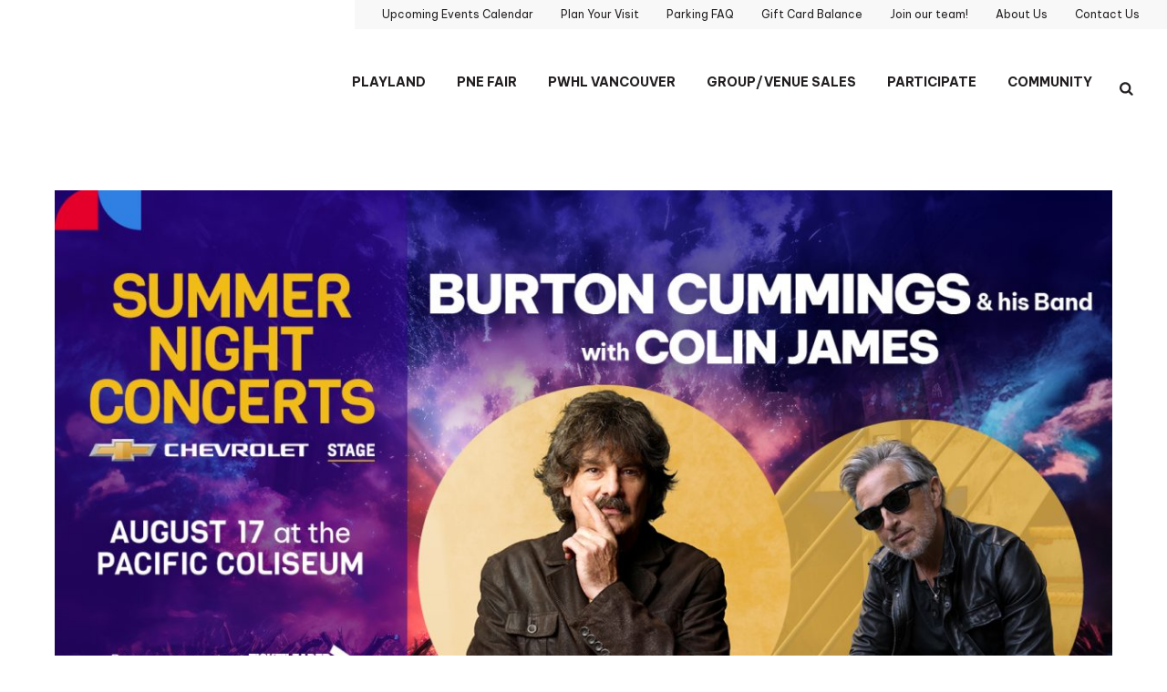

--- FILE ---
content_type: text/html; charset=UTF-8
request_url: https://www.pne.ca/event/burton-cummings-colin-james/
body_size: 30410
content:
<!doctype html>
<!--[if lt IE 7]><html class="no-js ie ie6 lt-ie9 lt-ie8 lt-ie7" lang="en-US"> <![endif]-->
<!--[if IE 7]><html class="no-js ie ie7 lt-ie9 lt-ie8" lang="en-US"> <![endif]-->
<!--[if IE 8]><html class="no-js ie ie8 lt-ie9" lang="en-US"> <![endif]-->
<!--[if IE 9]><html class="no-js ie ie9 lt-ie10 lt-ie9 lt-ie8 lt-ie7" lang="en-US"> <![endif]-->
<!--[if gt IE 9]><!--><html class="no-js" lang="en-US"> <!--<![endif]-->

<head>
    <meta charset="utf-8">
    <meta http-equiv="x-ua-compatible" content="ie=edge">
    <meta name="viewport" content="width=device-width, initial-scale=1"><title>BURTON CUMMINGS &amp; his Band with COLIN JAMES - PNE</title><meta name="facebook-domain-verification" content="no5hccjo0r6t4zv5iuiqy0d3aj7dy1" />

    <link rel="pingback" href="https://www.pne.ca/wp/xmlrpc.php" />
    <link rel="shortcut icon" type="image/x-icon" href="/assets/images/favicon-2023.ico" />
    <link rel="shortcut icon" type="image/png" href="/assets/images/favicon-2023.png" />

        <!-- Google Tag Manager -->
    <script>(function(w,d,s,l,i){w[l]=w[l]||[];w[l].push({'gtm.start':
    new Date().getTime(),event:'gtm.js'});var f=d.getElementsByTagName(s)[0],
    j=d.createElement(s),dl=l!='dataLayer'?'&l='+l:'';j.async=true;j.src=
    'https://www.googletagmanager.com/gtm.js?id='+i+dl;f.parentNode.insertBefore(j,f);
    })(window,document,'script','dataLayer','GTM-WV9BPW');</script>
    <!-- End Google Tag Manager -->

<!-- PostMedia Google Tag Manager -->
<script>(function(w,d,s,l,i){w[l]=w[l]||[];w[l].push({'gtm.start':
new Date().getTime(),event:'gtm.js'});var f=d.getElementsByTagName(s)[0],
j=d.createElement(s),dl=l!='dataLayer'?'&l='+l:'';j.async=true;j.src=
'https://www.googletagmanager.com/gtm.js?id='+i+dl;f.parentNode.insertBefore(j,f);
})(window,document,'script','dataLayer','GTM-KVC5MQ4');</script>
<!-- End PostMedia Google Tag Manager -->

    <link rel='stylesheet' id='tec-variables-skeleton-css' href='https://www.pne.ca/files/plugins/the-events-calendar/common/build/css/variables-skeleton.css?ver=6.8.0.1' type='text/css' media='all' />
<link rel='stylesheet' id='tribe-common-skeleton-style-css' href='https://www.pne.ca/files/plugins/the-events-calendar/common/build/css/common-skeleton.css?ver=6.8.0.1' type='text/css' media='all' />
<link rel='stylesheet' id='tribe-events-views-v2-bootstrap-datepicker-styles-css' href='https://www.pne.ca/files/plugins/the-events-calendar/vendor/bootstrap-datepicker/css/bootstrap-datepicker.standalone.min.css?ver=6.13.2.1' type='text/css' media='all' />
<link rel='stylesheet' id='tribe-tooltipster-css-css' href='https://www.pne.ca/files/plugins/the-events-calendar/common/vendor/tooltipster/tooltipster.bundle.min.css?ver=6.8.0.1' type='text/css' media='all' />
<link rel='stylesheet' id='tribe-events-views-v2-skeleton-css' href='https://www.pne.ca/files/plugins/the-events-calendar/build/css/views-skeleton.css?ver=6.13.2.1' type='text/css' media='all' />
<link rel='stylesheet' id='tribe-events-views-v2-print-css' href='https://www.pne.ca/files/plugins/the-events-calendar/build/css/views-print.css?ver=6.13.2.1' type='text/css' media='print' />
<link rel='stylesheet' id='tec-variables-full-css' href='https://www.pne.ca/files/plugins/the-events-calendar/common/build/css/variables-full.css?ver=6.8.0.1' type='text/css' media='all' />
<link rel='stylesheet' id='tribe-common-full-style-css' href='https://www.pne.ca/files/plugins/the-events-calendar/common/build/css/common-full.css?ver=6.8.0.1' type='text/css' media='all' />
<link rel='stylesheet' id='tribe-events-views-v2-full-css' href='https://www.pne.ca/files/plugins/the-events-calendar/build/css/views-full.css?ver=6.13.2.1' type='text/css' media='all' />
<link rel='stylesheet' id='tribe-events-pro-views-v2-print-css' href='https://www.pne.ca/files/plugins/events-calendar-pro/build/css/views-print.css?ver=7.6.0.1' type='text/css' media='print' />
<meta name='robots' content='index, follow, max-image-preview:large, max-snippet:-1, max-video-preview:-1' />

	<!-- This site is optimized with the Yoast SEO Premium plugin v24.9 (Yoast SEO v24.9) - https://yoast.com/wordpress/plugins/seo/ -->
	<link rel="canonical" href="https://www.pne.ca/event/burton-cummings-colin-james/" />
	<meta property="og:locale" content="en_US" />
	<meta property="og:type" content="article" />
	<meta property="og:title" content="BURTON CUMMINGS &amp; his Band with COLIN JAMES" />
	<meta property="og:description" content="Burton Cummings Few artists have achieved the level of public success and critical acclaim that Burton Cummings enjoys in a career spanning more than sixty years. Burton’s voice has been [&hellip;]" />
	<meta property="og:url" content="https://www.pne.ca/event/burton-cummings-colin-james/" />
	<meta property="og:site_name" content="PNE" />
	<meta property="article:publisher" content="http://facebook.com/pages/Vancouver-BC/PNEPlayland/113568129034" />
	<meta property="article:modified_time" content="2024-04-10T17:17:02+00:00" />
	<meta property="og:image" content="https://www.pne.ca/files/uploads/2024/03/SNC24-Artists-1080x1080-Web-BCCJ-1.jpg" />
	<meta property="og:image:width" content="1080" />
	<meta property="og:image:height" content="1080" />
	<meta property="og:image:type" content="image/jpeg" />
	<meta name="twitter:card" content="summary_large_image" />
	<meta name="twitter:site" content="@pne_playland" />
	<meta name="twitter:label1" content="Est. reading time" />
	<meta name="twitter:data1" content="4 minutes" />
	<script type="application/ld+json" class="yoast-schema-graph">{"@context":"https://schema.org","@graph":[{"@type":"WebPage","@id":"https://www.pne.ca/event/burton-cummings-colin-james/","url":"https://www.pne.ca/event/burton-cummings-colin-james/","name":"BURTON CUMMINGS & his Band with COLIN JAMES - PNE","isPartOf":{"@id":"https://www.pne.ca/#website"},"primaryImageOfPage":{"@id":"https://www.pne.ca/event/burton-cummings-colin-james/#primaryimage"},"image":{"@id":"https://www.pne.ca/event/burton-cummings-colin-james/#primaryimage"},"thumbnailUrl":"https://www.pne.ca/files/uploads/2024/03/SNC24-Artists-1080x1080-Web-BCCJ-1.jpg","datePublished":"2024-04-10T14:00:47+00:00","dateModified":"2024-04-10T17:17:02+00:00","breadcrumb":{"@id":"https://www.pne.ca/event/burton-cummings-colin-james/#breadcrumb"},"inLanguage":"en-US","potentialAction":[{"@type":"ReadAction","target":["https://www.pne.ca/event/burton-cummings-colin-james/"]}]},{"@type":"ImageObject","inLanguage":"en-US","@id":"https://www.pne.ca/event/burton-cummings-colin-james/#primaryimage","url":"https://www.pne.ca/files/uploads/2024/03/SNC24-Artists-1080x1080-Web-BCCJ-1.jpg","contentUrl":"https://www.pne.ca/files/uploads/2024/03/SNC24-Artists-1080x1080-Web-BCCJ-1.jpg","width":1080,"height":1080},{"@type":"BreadcrumbList","@id":"https://www.pne.ca/event/burton-cummings-colin-james/#breadcrumb","itemListElement":[{"@type":"ListItem","position":1,"name":"Events","item":"https://www.pne.ca/events/"},{"@type":"ListItem","position":2,"name":"BURTON CUMMINGS &#038; his Band with COLIN JAMES"}]},{"@type":"WebSite","@id":"https://www.pne.ca/#website","url":"https://www.pne.ca/","name":"PNE","description":"Pacific National Exhibition, Vancouver, British Columbia","publisher":{"@id":"https://www.pne.ca/#organization"},"potentialAction":[{"@type":"SearchAction","target":{"@type":"EntryPoint","urlTemplate":"https://www.pne.ca/?s={search_term_string}"},"query-input":{"@type":"PropertyValueSpecification","valueRequired":true,"valueName":"search_term_string"}}],"inLanguage":"en-US"},{"@type":"Organization","@id":"https://www.pne.ca/#organization","name":"PNE","url":"https://www.pne.ca/","logo":{"@type":"ImageObject","inLanguage":"en-US","@id":"https://www.pne.ca/#/schema/logo/image/","url":"https://www.pne.ca/files/uploads/2017/05/PNE-Logo@2x.jpg","contentUrl":"https://www.pne.ca/files/uploads/2017/05/PNE-Logo@2x.jpg","width":600,"height":124,"caption":"PNE"},"image":{"@id":"https://www.pne.ca/#/schema/logo/image/"},"sameAs":["http://facebook.com/pages/Vancouver-BC/PNEPlayland/113568129034","https://x.com/pne_playland","http://instagram.com/pne_playland","http://pinterest.com/pneplayland/","http://youtube.com/user/pneclips"]},{"@type":"Event","name":"BURTON CUMMINGS &#038; his Band with COLIN JAMES","description":"Burton Cummings Few artists have achieved the level of public success and critical acclaim that Burton Cummings enjoys in a career spanning more than sixty years. Burton’s voice has been [&hellip;]","image":{"@id":"https://www.pne.ca/event/burton-cummings-colin-james/#primaryimage"},"url":"https://www.pne.ca/event/burton-cummings-colin-james/","eventAttendanceMode":"https://schema.org/OfflineEventAttendanceMode","eventStatus":"https://schema.org/EventScheduled","startDate":"2024-08-17T20:00:00-07:00","endDate":"2024-08-17T20:00:00-07:00","location":{"@type":"Place","name":"Pacific Coliseum","description":"","url":"https://www.pne.ca/venue/pacific-coliseum/","address":{"@type":"PostalAddress","streetAddress":"2901 E Hastings St","addressLocality":"Vancouver","addressRegion":"BC","postalCode":"V5K 5J1","addressCountry":"Canada"},"geo":{"@type":"GeoCoordinates","latitude":49.2825297,"longitude":-123.0425183},"telephone":"","sameAs":""},"@id":"https://www.pne.ca/event/burton-cummings-colin-james/#event","mainEntityOfPage":{"@id":"https://www.pne.ca/event/burton-cummings-colin-james/"}}]}</script>
	<!-- / Yoast SEO Premium plugin. -->


<link rel='dns-prefetch' href='//connect.facebook.net' />
<link rel='dns-prefetch' href='//cdnjs.cloudflare.com' />
<link rel='dns-prefetch' href='//maps.googleapis.com' />
<link rel="alternate" title="oEmbed (JSON)" type="application/json+oembed" href="https://www.pne.ca/wp-json/oembed/1.0/embed?url=https%3A%2F%2Fwww.pne.ca%2Fevent%2Fburton-cummings-colin-james%2F" />
<link rel="alternate" title="oEmbed (XML)" type="text/xml+oembed" href="https://www.pne.ca/wp-json/oembed/1.0/embed?url=https%3A%2F%2Fwww.pne.ca%2Fevent%2Fburton-cummings-colin-james%2F&#038;format=xml" />
<style id='wp-img-auto-sizes-contain-inline-css' type='text/css'>
img:is([sizes=auto i],[sizes^="auto," i]){contain-intrinsic-size:3000px 1500px}
/*# sourceURL=wp-img-auto-sizes-contain-inline-css */
</style>
<link rel='stylesheet' id='tribe-events-full-pro-calendar-style-css' href='https://www.pne.ca/files/plugins/events-calendar-pro/build/css/tribe-events-pro-full.css?ver=7.6.0.1' type='text/css' media='all' />
<link rel='stylesheet' id='tec-events-pro-single-css' href='https://www.pne.ca/files/plugins/events-calendar-pro/build/css/events-single.css?ver=7.6.0.1' type='text/css' media='all' />
<link rel='stylesheet' id='tribe-events-calendar-pro-style-css' href='https://www.pne.ca/files/plugins/events-calendar-pro/build/css/tribe-events-pro-full.css?ver=7.6.0.1' type='text/css' media='all' />
<link rel='stylesheet' id='tribe-events-virtual-single-skeleton-css' href='https://www.pne.ca/files/plugins/events-calendar-pro/build/css/events-virtual-single-skeleton.css?ver=7.6.0.1' type='text/css' media='all' />
<link rel='stylesheet' id='tribe-events-virtual-skeleton-css' href='https://www.pne.ca/files/plugins/events-calendar-pro/build/css/events-virtual-skeleton.css?ver=7.6.0.1' type='text/css' media='all' />
<link rel='stylesheet' id='tribe-events-pro-mini-calendar-block-styles-css' href='https://www.pne.ca/files/plugins/events-calendar-pro/build/css/tribe-events-pro-mini-calendar-block.css?ver=7.6.0.1' type='text/css' media='all' />
<link rel='stylesheet' id='tribe-events-virtual-full-css' href='https://www.pne.ca/files/plugins/events-calendar-pro/build/css/events-virtual-full.css?ver=7.6.0.1' type='text/css' media='all' />
<link rel='stylesheet' id='tribe-events-virtual-single-full-css' href='https://www.pne.ca/files/plugins/events-calendar-pro/build/css/events-virtual-single-full.css?ver=7.6.0.1' type='text/css' media='all' />
<link rel='stylesheet' id='tribe-events-v2-single-skeleton-css' href='https://www.pne.ca/files/plugins/the-events-calendar/build/css/tribe-events-single-skeleton.css?ver=6.13.2.1' type='text/css' media='all' />
<link rel='stylesheet' id='tribe-events-v2-single-skeleton-full-css' href='https://www.pne.ca/files/plugins/the-events-calendar/build/css/tribe-events-single-full.css?ver=6.13.2.1' type='text/css' media='all' />
<link rel='stylesheet' id='tribe-events-virtual-single-v2-skeleton-css' href='https://www.pne.ca/files/plugins/events-calendar-pro/build/css/events-virtual-single-v2-skeleton.css?ver=7.6.0.1' type='text/css' media='all' />
<link rel='stylesheet' id='tribe-events-virtual-single-v2-full-css' href='https://www.pne.ca/files/plugins/events-calendar-pro/build/css/events-virtual-single-v2-full.css?ver=7.6.0.1' type='text/css' media='all' />
<link rel='stylesheet' id='tribe-events-v2-virtual-single-block-css' href='https://www.pne.ca/files/plugins/events-calendar-pro/build/css/events-virtual-single-block.css?ver=7.6.0.1' type='text/css' media='all' />
<link rel='stylesheet' id='tec-events-pro-single-style-css' href='https://www.pne.ca/files/plugins/events-calendar-pro/build/css/custom-tables-v1/single.css?ver=7.6.0.1' type='text/css' media='all' />
<link rel='stylesheet' id='wp-block-library-css' href='https://www.pne.ca/wp/wp-includes/css/dist/block-library/style.min.css?ver=6.9' type='text/css' media='all' />
<style id='global-styles-inline-css' type='text/css'>
:root{--wp--preset--aspect-ratio--square: 1;--wp--preset--aspect-ratio--4-3: 4/3;--wp--preset--aspect-ratio--3-4: 3/4;--wp--preset--aspect-ratio--3-2: 3/2;--wp--preset--aspect-ratio--2-3: 2/3;--wp--preset--aspect-ratio--16-9: 16/9;--wp--preset--aspect-ratio--9-16: 9/16;--wp--preset--color--black: #000000;--wp--preset--color--cyan-bluish-gray: #abb8c3;--wp--preset--color--white: #ffffff;--wp--preset--color--pale-pink: #f78da7;--wp--preset--color--vivid-red: #cf2e2e;--wp--preset--color--luminous-vivid-orange: #ff6900;--wp--preset--color--luminous-vivid-amber: #fcb900;--wp--preset--color--light-green-cyan: #7bdcb5;--wp--preset--color--vivid-green-cyan: #00d084;--wp--preset--color--pale-cyan-blue: #8ed1fc;--wp--preset--color--vivid-cyan-blue: #0693e3;--wp--preset--color--vivid-purple: #9b51e0;--wp--preset--gradient--vivid-cyan-blue-to-vivid-purple: linear-gradient(135deg,rgb(6,147,227) 0%,rgb(155,81,224) 100%);--wp--preset--gradient--light-green-cyan-to-vivid-green-cyan: linear-gradient(135deg,rgb(122,220,180) 0%,rgb(0,208,130) 100%);--wp--preset--gradient--luminous-vivid-amber-to-luminous-vivid-orange: linear-gradient(135deg,rgb(252,185,0) 0%,rgb(255,105,0) 100%);--wp--preset--gradient--luminous-vivid-orange-to-vivid-red: linear-gradient(135deg,rgb(255,105,0) 0%,rgb(207,46,46) 100%);--wp--preset--gradient--very-light-gray-to-cyan-bluish-gray: linear-gradient(135deg,rgb(238,238,238) 0%,rgb(169,184,195) 100%);--wp--preset--gradient--cool-to-warm-spectrum: linear-gradient(135deg,rgb(74,234,220) 0%,rgb(151,120,209) 20%,rgb(207,42,186) 40%,rgb(238,44,130) 60%,rgb(251,105,98) 80%,rgb(254,248,76) 100%);--wp--preset--gradient--blush-light-purple: linear-gradient(135deg,rgb(255,206,236) 0%,rgb(152,150,240) 100%);--wp--preset--gradient--blush-bordeaux: linear-gradient(135deg,rgb(254,205,165) 0%,rgb(254,45,45) 50%,rgb(107,0,62) 100%);--wp--preset--gradient--luminous-dusk: linear-gradient(135deg,rgb(255,203,112) 0%,rgb(199,81,192) 50%,rgb(65,88,208) 100%);--wp--preset--gradient--pale-ocean: linear-gradient(135deg,rgb(255,245,203) 0%,rgb(182,227,212) 50%,rgb(51,167,181) 100%);--wp--preset--gradient--electric-grass: linear-gradient(135deg,rgb(202,248,128) 0%,rgb(113,206,126) 100%);--wp--preset--gradient--midnight: linear-gradient(135deg,rgb(2,3,129) 0%,rgb(40,116,252) 100%);--wp--preset--font-size--small: 13px;--wp--preset--font-size--medium: 20px;--wp--preset--font-size--large: 36px;--wp--preset--font-size--x-large: 42px;--wp--preset--spacing--20: 0.44rem;--wp--preset--spacing--30: 0.67rem;--wp--preset--spacing--40: 1rem;--wp--preset--spacing--50: 1.5rem;--wp--preset--spacing--60: 2.25rem;--wp--preset--spacing--70: 3.38rem;--wp--preset--spacing--80: 5.06rem;--wp--preset--shadow--natural: 6px 6px 9px rgba(0, 0, 0, 0.2);--wp--preset--shadow--deep: 12px 12px 50px rgba(0, 0, 0, 0.4);--wp--preset--shadow--sharp: 6px 6px 0px rgba(0, 0, 0, 0.2);--wp--preset--shadow--outlined: 6px 6px 0px -3px rgb(255, 255, 255), 6px 6px rgb(0, 0, 0);--wp--preset--shadow--crisp: 6px 6px 0px rgb(0, 0, 0);}:where(.is-layout-flex){gap: 0.5em;}:where(.is-layout-grid){gap: 0.5em;}body .is-layout-flex{display: flex;}.is-layout-flex{flex-wrap: wrap;align-items: center;}.is-layout-flex > :is(*, div){margin: 0;}body .is-layout-grid{display: grid;}.is-layout-grid > :is(*, div){margin: 0;}:where(.wp-block-columns.is-layout-flex){gap: 2em;}:where(.wp-block-columns.is-layout-grid){gap: 2em;}:where(.wp-block-post-template.is-layout-flex){gap: 1.25em;}:where(.wp-block-post-template.is-layout-grid){gap: 1.25em;}.has-black-color{color: var(--wp--preset--color--black) !important;}.has-cyan-bluish-gray-color{color: var(--wp--preset--color--cyan-bluish-gray) !important;}.has-white-color{color: var(--wp--preset--color--white) !important;}.has-pale-pink-color{color: var(--wp--preset--color--pale-pink) !important;}.has-vivid-red-color{color: var(--wp--preset--color--vivid-red) !important;}.has-luminous-vivid-orange-color{color: var(--wp--preset--color--luminous-vivid-orange) !important;}.has-luminous-vivid-amber-color{color: var(--wp--preset--color--luminous-vivid-amber) !important;}.has-light-green-cyan-color{color: var(--wp--preset--color--light-green-cyan) !important;}.has-vivid-green-cyan-color{color: var(--wp--preset--color--vivid-green-cyan) !important;}.has-pale-cyan-blue-color{color: var(--wp--preset--color--pale-cyan-blue) !important;}.has-vivid-cyan-blue-color{color: var(--wp--preset--color--vivid-cyan-blue) !important;}.has-vivid-purple-color{color: var(--wp--preset--color--vivid-purple) !important;}.has-black-background-color{background-color: var(--wp--preset--color--black) !important;}.has-cyan-bluish-gray-background-color{background-color: var(--wp--preset--color--cyan-bluish-gray) !important;}.has-white-background-color{background-color: var(--wp--preset--color--white) !important;}.has-pale-pink-background-color{background-color: var(--wp--preset--color--pale-pink) !important;}.has-vivid-red-background-color{background-color: var(--wp--preset--color--vivid-red) !important;}.has-luminous-vivid-orange-background-color{background-color: var(--wp--preset--color--luminous-vivid-orange) !important;}.has-luminous-vivid-amber-background-color{background-color: var(--wp--preset--color--luminous-vivid-amber) !important;}.has-light-green-cyan-background-color{background-color: var(--wp--preset--color--light-green-cyan) !important;}.has-vivid-green-cyan-background-color{background-color: var(--wp--preset--color--vivid-green-cyan) !important;}.has-pale-cyan-blue-background-color{background-color: var(--wp--preset--color--pale-cyan-blue) !important;}.has-vivid-cyan-blue-background-color{background-color: var(--wp--preset--color--vivid-cyan-blue) !important;}.has-vivid-purple-background-color{background-color: var(--wp--preset--color--vivid-purple) !important;}.has-black-border-color{border-color: var(--wp--preset--color--black) !important;}.has-cyan-bluish-gray-border-color{border-color: var(--wp--preset--color--cyan-bluish-gray) !important;}.has-white-border-color{border-color: var(--wp--preset--color--white) !important;}.has-pale-pink-border-color{border-color: var(--wp--preset--color--pale-pink) !important;}.has-vivid-red-border-color{border-color: var(--wp--preset--color--vivid-red) !important;}.has-luminous-vivid-orange-border-color{border-color: var(--wp--preset--color--luminous-vivid-orange) !important;}.has-luminous-vivid-amber-border-color{border-color: var(--wp--preset--color--luminous-vivid-amber) !important;}.has-light-green-cyan-border-color{border-color: var(--wp--preset--color--light-green-cyan) !important;}.has-vivid-green-cyan-border-color{border-color: var(--wp--preset--color--vivid-green-cyan) !important;}.has-pale-cyan-blue-border-color{border-color: var(--wp--preset--color--pale-cyan-blue) !important;}.has-vivid-cyan-blue-border-color{border-color: var(--wp--preset--color--vivid-cyan-blue) !important;}.has-vivid-purple-border-color{border-color: var(--wp--preset--color--vivid-purple) !important;}.has-vivid-cyan-blue-to-vivid-purple-gradient-background{background: var(--wp--preset--gradient--vivid-cyan-blue-to-vivid-purple) !important;}.has-light-green-cyan-to-vivid-green-cyan-gradient-background{background: var(--wp--preset--gradient--light-green-cyan-to-vivid-green-cyan) !important;}.has-luminous-vivid-amber-to-luminous-vivid-orange-gradient-background{background: var(--wp--preset--gradient--luminous-vivid-amber-to-luminous-vivid-orange) !important;}.has-luminous-vivid-orange-to-vivid-red-gradient-background{background: var(--wp--preset--gradient--luminous-vivid-orange-to-vivid-red) !important;}.has-very-light-gray-to-cyan-bluish-gray-gradient-background{background: var(--wp--preset--gradient--very-light-gray-to-cyan-bluish-gray) !important;}.has-cool-to-warm-spectrum-gradient-background{background: var(--wp--preset--gradient--cool-to-warm-spectrum) !important;}.has-blush-light-purple-gradient-background{background: var(--wp--preset--gradient--blush-light-purple) !important;}.has-blush-bordeaux-gradient-background{background: var(--wp--preset--gradient--blush-bordeaux) !important;}.has-luminous-dusk-gradient-background{background: var(--wp--preset--gradient--luminous-dusk) !important;}.has-pale-ocean-gradient-background{background: var(--wp--preset--gradient--pale-ocean) !important;}.has-electric-grass-gradient-background{background: var(--wp--preset--gradient--electric-grass) !important;}.has-midnight-gradient-background{background: var(--wp--preset--gradient--midnight) !important;}.has-small-font-size{font-size: var(--wp--preset--font-size--small) !important;}.has-medium-font-size{font-size: var(--wp--preset--font-size--medium) !important;}.has-large-font-size{font-size: var(--wp--preset--font-size--large) !important;}.has-x-large-font-size{font-size: var(--wp--preset--font-size--x-large) !important;}
/*# sourceURL=global-styles-inline-css */
</style>

<style id='classic-theme-styles-inline-css' type='text/css'>
/*! This file is auto-generated */
.wp-block-button__link{color:#fff;background-color:#32373c;border-radius:9999px;box-shadow:none;text-decoration:none;padding:calc(.667em + 2px) calc(1.333em + 2px);font-size:1.125em}.wp-block-file__button{background:#32373c;color:#fff;text-decoration:none}
/*# sourceURL=/wp-includes/css/classic-themes.min.css */
</style>
<link rel='stylesheet' id='tribe-events-v2-single-blocks-css' href='https://www.pne.ca/files/plugins/the-events-calendar/build/css/tribe-events-single-blocks.css?ver=6.13.2.1' type='text/css' media='all' />
<link rel='stylesheet' id='tribe-events-block-event-venue-css' href='https://www.pne.ca/files/plugins/the-events-calendar/build/event-venue/frontend.css?ver=6.13.2.1' type='text/css' media='all' />
<link rel='stylesheet' id='theme-stylesheet-css' href='https://www.pne.ca/assets/css/default.css?ver=f0b7d1c9243d315f5c6dd34b840c8ca5' type='text/css' media='all' />
<script type="text/javascript" src="//cdnjs.cloudflare.com/ajax/libs/jquery/1.12.4/jquery.min.js?ver=auto" id="jquery-core-js"></script>
<script type="text/javascript" src="https://www.pne.ca/wp/wp-includes/js/jquery/jquery-migrate.min.js?ver=3.4.1" id="jquery-migrate-js"></script>
<script type="text/javascript" src="https://www.pne.ca/files/plugins/the-events-calendar/common/build/js/tribe-common.js?ver=9c44e11f3503a33e9540" id="tribe-common-js"></script>
<script type="text/javascript" src="https://www.pne.ca/files/plugins/the-events-calendar/build/js/views/breakpoints.js?ver=4208de2df2852e0b91ec" id="tribe-events-views-v2-breakpoints-js"></script>
<script type="text/javascript" src="//cdnjs.cloudflare.com/ajax/libs/modernizr/2.8.3/modernizr.min.js?ver=auto" id="modernizr-js"></script>
<link rel="https://api.w.org/" href="https://www.pne.ca/wp-json/" /><link rel="alternate" title="JSON" type="application/json" href="https://www.pne.ca/wp-json/wp/v2/tribe_events/54832" /><link rel="EditURI" type="application/rsd+xml" title="RSD" href="https://www.pne.ca/wp/xmlrpc.php?rsd" />
<link rel='shortlink' href='https://www.pne.ca/?p=54832' />
<meta name="tec-api-version" content="v1"><meta name="tec-api-origin" content="https://www.pne.ca"><link rel="alternate" href="https://www.pne.ca/wp-json/tribe/events/v1/events/54832" />		<style type="text/css" id="wp-custom-css">
			/* Hide buy tickets menu button on BCAA page */
.page-bcaa-fair .navigation__list,
.page-bcaa-fair-winter .navigation__list {
	margin-top: 0.5rem;
}

.page-bcaa-fair .navigation__list > .navigation__item:last-child,
.page-bcaa-fair-winter .navigation__list > .navigation__item:last-child {
	display: none;
}
.button{
	margin-bottom: 10px
}

/* Right align apply now button on Winter Fair Vendor Page */
.page-winter-fair-vendors/



		</style>
		

    <!--[if lt IE 10]>
    <link rel="stylesheet" href="/resources/assets/css/ie.css" type="text/css" media="all" />
    <script src="//cdnjs.cloudflare.com/ajax/libs/html5shiv/3.6.2/html5shiv.js"></script>
    <script src="//s3.amazonaws.com/nwapi/nwmatcher/nwmatcher-1.2.5-min.js"></script>
    <script src="//html5base.googlecode.com/svn-history/r38/trunk/js/selectivizr-1.0.3b.js"></script>
    <script src="//cdnjs.cloudflare.com/ajax/libs/respond.js/1.1.0/respond.min.js"></script>
    <script src="https://cdnjs.cloudflare.com/ajax/libs/es5-shim/4.1.0/es5-shim.min.js"></script>
    <![endif]-->

            
    
    <link rel="preconnect" href="https://fonts.googleapis.com">
    <link rel="preconnect" href="https://fonts.gstatic.com" crossorigin>
            <link href="https://fonts.googleapis.com/css2?family=Be+Vietnam+Pro:ital,wght@0,400;0,700;0,900;1,400&amp;display=swap" rel="stylesheet">
    </head>

<body class="wp-singular tribe_events-template-default single single-tribe_events postid-54832 wp-theme-mytheme theme--2023 tribe-events-page-template tribe-no-js tribe_events-burton-cummings-colin-james events-single tribe-events-style-full tribe-events-style-theme">

    <!-- Google Tag Manager (noscript) -->
    <noscript><iframe src="https://www.googletagmanager.com/ns.html?id=GTM-WV9BPW"
    height="0" width="0" style="display:none;visibility:hidden"></iframe></noscript>
    <!-- End Google Tag Manager (noscript) -->

<!-- PostMedia Google Tag Manager (noscript) -->
<noscript><iframe src="https://www.googletagmanager.com/ns.html?id=GTM-KVC5MQ4"
height="0" width="0" style="display:none;visibility:hidden"></iframe></noscript>
<!-- End PostMedia Google Tag Manager (noscript) -->
<svg xmlns="http://www.w3.org/2000/svg" style="display: none"><symbol id="icon-american-express" viewBox="0 0 26 20"><path d="M1.328 7.612h.993l-.502-1.205zm6.931 5.87l.826-.882-.781-.882H6.485v.547H8.07v.614H6.485v.603H8.26zm1.763-.87l1.105 1.228v-2.422zm3.215-.525q0-.368-.446-.368h-.938v.77h.926q.458 0 .458-.402zm3.225-.045q0-.324-.469-.324h-.915v.681h.904q.48 0 .48-.357zm-3.103-5.2q0-.324-.469-.324h-.915v.67h.904q.48 0 .48-.346zm5.123.77h.993l-.491-1.205zM7.801 5.882v3.025h-.737V6.541L6.015 8.907h-.636L4.33 6.541v2.366H2.857l-.279-.67H1.071l-.279.67H.011l1.295-3.025h1.071L3.605 8.75V5.882h1.183l.949 2.054.859-2.054h1.205zm6.206 6.205q0 .223-.061.391t-.156.279-.251.184-.29.112-.352.05-.352.011-.363-.006-.329-.006v1.016h-1.406l-.893-1.004-.926 1.004H5.771v-3.025h2.902l.893.993.915-.993h2.31q1.217 0 1.217.993zm-3.248-3.806v.625H8.337V5.881h2.422v.636H9.063v.547h1.652v.614H9.063v.603h1.696zm14.955 6.239v2.556q0 .614-.43 1.055t-1.044.441H1.472q-.614 0-1.044-.441t-.43-1.055V9.509h1.239l.279-.681h.614l.279.681h2.433v-.513l.212.513h1.261l.223-.525v.525h6.038V8.404l.112-.011q.112 0 .112.156v.96h3.114v-.257q.257.134.614.201t.586.073.703-.006.575-.011l.279-.681h.625l.279.681h2.533v-.647l.379.647h2.031V5.29h-2.009v.491l-.279-.491h-2.065v.491l-.257-.491h-2.779q-.77 0-1.217.246V5.29h-1.92v.246q-.268-.246-.815-.246H6.168l-.48 1.083-.48-1.083h-2.21v.491l-.246-.491H.866l-.871 1.998V2.924q0-.614.43-1.055t1.044-.441h22.768q.614 0 1.044.441t.43 1.055v7.567h-1.339q-.569 0-.904.246v-.246h-1.975q-.614 0-.871.246v-.246h-3.527v.246q-.346-.246-.971-.246h-2.333v.246q-.257-.246-1.016-.246h-2.612l-.603.647-.558-.647H5.107v4.219h3.828l.614-.658.58.658h2.355v-.993h.234q.658 0 1.004-.145v1.138h1.942v-1.105h.089q.089 0 .112.022t.022.112v.971h5.904q.636 0 .982-.268v.268h1.875q.67 0 1.06-.19zm-8.46-2.612q0 .257-.134.48t-.379.324q.279.1.379.29t.1.513v.603h-.725v-.502q0-.368-.134-.485t-.513-.117h-.77v1.105h-.725v-3.025h1.719q.536 0 .859.167t.324.647zm-3.091-5.212q0 .268-.14.491t-.374.324q.29.1.385.285t.095.519v.592h-.725q0-.1.006-.296t0-.279-.033-.206-.095-.179-.195-.095-.329-.039h-.781v1.094h-.714V5.882l1.708.011q.547 0 .871.162t.324.642zm5.904 6.797v.625h-2.411v-3.025h2.411v.625h-1.685v.547h1.652v.614h-1.652v.603zm-4.754-7.611v3.025h-.737V5.882h.737zm7.734 7.276q0 .96-1.138.96h-1.406v-.647h1.406q.379 0 .379-.279 0-.179-.19-.234t-.463-.056-.552-.039-.469-.251-.19-.614q0-.435.29-.67t.737-.234h1.451v.636h-1.328q-.402 0-.402.279 0 .179.195.229t.469.045.547.028.469.24.195.608zm2.667-.558v1.127q-.268.391-.982.391h-1.395v-.647h1.395q.368 0 .368-.279 0-.145-.14-.212t-.346-.061-.446-.022-.446-.089-.346-.268-.14-.541q0-.435.296-.67t.742-.234h1.44v.636h-1.317q-.402 0-.402.279 0 .223.324.246t.765.056.631.29zm-1.841-6.707v3.013h-1.027L21.484 6.64v2.266h-1.473l-.29-.67h-1.496l-.279.67h-.837q-1.44 0-1.44-1.484 0-1.54 1.484-1.54h.703v.658q-.078 0-.313-.011t-.318-.006-.257.022-.24.073-.162.151-.128.257-.033.374q0 .424.151.647t.552.223h.324l1.027-2.377h1.083l1.217 2.857V5.893h1.105l1.272 2.098V5.893h.737z"/></symbol><symbol id="icon-apple" viewBox="0 0 16 20"><path d="M15.547 13.56q-.435 1.395-1.373 2.79-1.44 2.188-2.868 2.188-.547 0-1.563-.357-.96-.357-1.685-.357-.681 0-1.585.368-.904.379-1.473.379-1.696 0-3.359-2.891Q0 12.767 0 10.066q0-2.545 1.261-4.174 1.261-1.607 3.17-1.607.804 0 1.975.335 1.161.335 1.54.335.502 0 1.596-.379 1.138-.379 1.931-.379 1.328 0 2.377.725.58.402 1.161 1.116-.882.748-1.272 1.317-.725 1.049-.725 2.31 0 1.384.77 2.489t1.763 1.406zM11.35.469q0 .681-.324 1.518-.335.837-1.038 1.54-.603.603-1.205.804-.413.123-1.161.19.033-1.663.871-2.868.826-1.194 2.79-1.652.011.033.028.123t.028.123q0 .045.006.112t.006.112z"/></symbol><symbol id="icon-arrow--down" viewBox="0 0 13 20"><path d="M11.998 8.214q0 .145-.112.257l-5.201 5.201q-.112.112-.257.112t-.257-.112L.97 8.471q-.112-.112-.112-.257t.112-.257l.558-.558q.112-.112.257-.112t.257.112l4.386 4.386 4.386-4.386q.112-.112.257-.112t.257.112l.558.558q.112.112.112.257z"/></symbol><symbol id="icon-arrow--left" viewBox="0 0 7 20"><path d="M6.998 6.071q0 .145-.112.257L2.5 10.714 6.886 15.1q.112.112.112.257t-.112.257l-.558.558q-.112.112-.257.112t-.257-.112L.613 10.971q-.112-.112-.112-.257t.112-.257l5.201-5.201q.112-.112.257-.112t.257.112l.558.558q.112.112.112.257z"/></symbol><symbol id="icon-arrow--right" viewBox="0 0 7 20"><path d="M6.641 10.714q0 .145-.112.257l-5.201 5.201q-.112.112-.257.112t-.257-.112l-.558-.558q-.112-.112-.112-.257t.112-.257l4.386-4.386L.256 6.328q-.112-.112-.112-.257t.112-.257l.558-.558q.112-.112.257-.112t.257.112l5.201 5.201q.112.112.112.257z"/></symbol><symbol id="icon-arrow--up" viewBox="0 0 13 20"><path d="M11.998 13.214q0 .145-.112.257l-.558.558q-.112.112-.257.112t-.257-.112L6.428 9.643l-4.386 4.386q-.112.112-.257.112t-.257-.112l-.558-.558q-.112-.112-.112-.257t.112-.257l5.201-5.201q.112-.112.257-.112t.257.112l5.201 5.201q.112.112.112.257z"/></symbol><symbol id="icon-caution--circle" viewBox="0 0 32 32"><path d="M13.714 2.286q3.732 0 6.884 1.84t4.99 4.99T27.43 16t-1.84 6.884-4.99 4.99-6.884 1.84-6.884-1.84-4.99-4.99T0 16t1.84-6.884 4.99-4.99 6.884-1.84zM16 24.554V21.16q0-.25-.16-.42t-.394-.17h-3.43q-.23 0-.41.18t-.18.41v3.394q0 .232.18.41t.41.18h3.43q.232 0 .393-.17t.16-.42zm-.036-6.143l.32-11.087q0-.214-.178-.32-.18-.144-.43-.144H11.75q-.25 0-.43.142-.178.108-.178.322l.304 11.09q0 .178.18.312t.428.134h3.304q.25 0 .42-.134t.188-.313z"/></symbol><symbol id="icon-check--circle" viewBox="0 0 32 32"><path d="M22.93 13.107q0-.5-.322-.82l-1.625-1.608q-.34-.34-.804-.34t-.807.34l-7.286 7.265L8.05 13.91q-.34-.338-.803-.338t-.805.34L4.82 15.517q-.32.32-.32.82 0 .483.32.805l6.464 6.464q.34.34.804.34.482 0 .82-.34l9.697-9.696q.32-.32.32-.803zM27.43 16q0 3.732-1.84 6.884t-4.99 4.99-6.885 1.84-6.884-1.84-4.99-4.99T0 16t1.84-6.884 4.99-4.99 6.885-1.84 6.884 1.84 4.99 4.99T27.43 16z"/></symbol><symbol id="icon-check" viewBox="0 0 32 32"><path d="M29.84 10.107q0 .714-.5 1.214L13.98 26.68q-.5.5-1.214.5t-1.214-.5L2.66 17.785q-.5-.5-.5-1.214t.5-1.212l2.43-2.43q.5-.5 1.214-.5t1.214.5l5.25 5.27L24.482 6.463q.5-.5 1.214-.5t1.214.5l2.43 2.43q.5.5.5 1.213z"/></symbol><symbol id="icon-close" viewBox="0 0 16 20"><path d="M14.487 14.754q0 .446-.313.759l-1.518 1.518q-.313.313-.759.313t-.759-.313L7.857 13.75l-3.281 3.281q-.313.313-.759.313t-.759-.313L1.54 15.513q-.313-.313-.313-.759t.313-.759l3.281-3.281L1.54 7.433q-.313-.313-.313-.759t.313-.759l1.518-1.518q.313-.313.759-.313t.759.313l3.281 3.281 3.281-3.281q.313-.313.759-.313t.759.313l1.518 1.518q.313.313.313.759t-.313.759l-3.281 3.281 3.281 3.281q.313.313.313.759z"/></symbol><symbol id="icon-cross--circle" viewBox="0 0 32 32"><path d="M20.518 20.036q0-.464-.34-.804L16.95 16l3.23-3.232q.34-.34.34-.804 0-.482-.34-.82l-1.606-1.608q-.34-.34-.82-.34-.465 0-.805.34l-3.234 3.232-3.232-3.232q-.34-.34-.804-.34-.482 0-.82.34l-1.61 1.607q-.338.34-.338.82 0 .465.34.805L10.48 16l-3.23 3.232q-.34.34-.34.804 0 .482.34.82l1.606 1.608q.34.34.82.34.465 0 .805-.34l3.234-3.232 3.232 3.232q.34.34.804.34.482 0 .82-.34l1.608-1.607q.338-.34.338-.82zM27.428 16q0 3.732-1.838 6.884t-4.99 4.99-6.885 1.84-6.884-1.84-4.99-4.99T0 16t1.84-6.884 4.99-4.99 6.885-1.84 6.884 1.84 4.99 4.99T27.43 16z"/></symbol><symbol id="icon-discover" viewBox="0 0 26 20"><path d="M3.493 8.672q0 .569-.402.938-.324.29-.993.29h-.19V7.445h.19q.681 0 .993.301.402.346.402.926zm19.822-.726q0 .58-.714.58h-.212V7.399h.223q.703 0 .703.547zm-19.074.726q0-.826-.558-1.345t-1.44-.519h-1.06v3.717h1.06q.826 0 1.328-.424.67-.569.67-1.429zm.335 1.853h.725V6.808h-.725v3.717zm3.571-1.128q0-.446-.229-.692t-.843-.469q-.324-.112-.441-.212t-.117-.257q0-.179.151-.296t.385-.117q.324 0 .592.301l.379-.491q-.458-.413-1.094-.413-.491 0-.826.307t-.335.753q0 .391.201.619t.714.407q.413.145.502.212.212.134.212.379 0 .223-.156.374t-.402.151q-.536 0-.792-.491l-.469.446q.491.714 1.283.714.569 0 .926-.34t.357-.887zm3.103 1.005v-.859q-.413.413-.871.413-.547 0-.898-.363t-.352-.921q0-.536.352-.91t.865-.374q.48 0 .904.424v-.859q-.446-.223-.893-.223-.826 0-1.401.564t-.575 1.378.569 1.378 1.395.564q.469 0 .904-.212zM25 17.143v-5.882q-.725.446-1.613.938t-2.651 1.306-3.677 1.535-4.66 1.501-5.625 1.317h17.511q.29 0 .502-.212t.212-.502zm-9.498-8.449q0-.837-.592-1.429t-1.429-.592-1.429.592-.592 1.429.592 1.429 1.429.592 1.429-.592.592-1.429zm1.697 1.931l1.607-3.817h-.792l-1.004 2.5-.993-2.5h-.792l1.585 3.817h.391zm1.93-.1h2.054V9.9h-1.328V8.896h1.283v-.625h-1.283v-.826h1.328v-.636h-2.054v3.717zm4.364 0h.893l-1.172-1.563q.848-.179.848-1.049 0-.525-.346-.815t-.971-.29h-1.083v3.717h.725V9.041h.1zm2.221-7.601v14.152q0 .625-.43 1.06t-1.044.435H1.472q-.614 0-1.044-.435t-.43-1.06V2.924q0-.625.43-1.06t1.044-.435H24.24q.614 0 1.044.435t.43 1.06z"/></symbol><symbol id="icon-envelope" viewBox="0 0 20 20"><path d="M18.571 16.786V8.215q-.357.402-.77.737-2.991 2.299-4.754 3.772-.569.48-.926.748t-.965.541-1.144.273H9.99q-.536 0-1.144-.273t-.965-.541-.926-.748q-1.763-1.473-4.754-3.772-.413-.335-.77-.737v8.571q0 .145.106.251t.251.106h16.429q.145 0 .251-.106t.106-.251zm0-11.73v-.273l-.006-.145-.033-.14-.061-.1-.1-.084-.156-.028H1.786q-.145 0-.251.106t-.106.251q0 1.875 1.641 3.17 2.154 1.696 4.475 3.538.067.056.391.329t.513.419.497.352.564.307.48.1h.022q.223 0 .48-.1t.564-.307.497-.352.513-.419.391-.329q2.321-1.842 4.475-3.538.603-.48 1.122-1.289t.519-1.468zM20 4.643v12.143q0 .737-.525 1.261t-1.261.525H1.785q-.737 0-1.261-.525t-.525-1.261V4.643q0-.737.525-1.261t1.261-.525h16.429q.737 0 1.261.525T20 4.643z"/></symbol><symbol id="icon-eye--closed" viewBox="0 0 32 32"><path d="M9.91 23.84l1.394-2.52q-1.554-1.124-2.43-2.838T8 14.857q0-2.16 1.09-4.018-4.09 2.08-6.806 6.3 2.983 4.61 7.626 6.7zm6.947-13.554q0-.357-.25-.607T16 9.43q-2.232 0-3.83 1.597t-1.598 3.83q0 .357.25.607t.607.25.6-.25.25-.607q0-1.536 1.09-2.625t2.63-1.09q.354 0 .604-.25t.25-.606zm6.482-3.41q0 .124-.02.16-1.89 3.374-5.64 10.124t-5.63 10.11l-.88 1.59q-.18.285-.5.285-.214 0-2.393-1.25-.286-.18-.286-.5 0-.214.785-1.554-2.556-1.16-4.707-3.09T.35 18.38Q0 17.82 0 17.144t.357-1.232q2.733-4.19 6.786-6.62T16 6.86q1.59 0 3.214.303l.964-1.73q.18-.282.5-.282.09 0 .32.11t.555.278.59.33.562.33.348.206q.286.18.286.48zm.66 7.98q0 2.483-1.41 4.528t-3.74 2.938l5-8.964q.142.804.142 1.5zm8 2.287q0 .625-.36 1.232-.7 1.143-1.95 2.59-2.68 3.07-6.206 4.767T16 27.428l1.32-2.357q3.787-.32 7.01-2.44t5.384-5.48q-2.054-3.195-5.036-5.25l1.124-2q1.696 1.144 3.26 2.73t2.58 3.288q.356.608.356 1.233z"/></symbol><symbol id="icon-eye--open" viewBox="0 0 32 32"><path d="M29.714 17.143Q27 12.93 22.91 10.84 24 12.695 24 14.856q0 3.304-2.35 5.652T16 22.856t-5.653-2.348T8 14.856q0-2.16 1.088-4.018-4.09 2.088-6.804 6.303Q4.66 20.8 8.24 22.97t7.757 2.17 7.76-2.17 5.954-5.83zm-12.857-6.857q0-.357-.25-.607T16 9.43q-2.232 0-3.83 1.597t-1.598 3.83q0 .357.25.607t.607.25.604-.25.25-.607q0-1.536 1.09-2.625T16 11.142q.357 0 .607-.25t.25-.606zM32 17.143q0 .607-.357 1.232-2.5 4.107-6.723 6.58T16 27.428t-8.92-2.482-6.723-6.57Q0 17.75 0 17.142t.357-1.232q2.5-4.088 6.723-6.57T16 6.858t8.92 2.482 6.723 6.57q.357.626.357 1.233z"/></symbol><symbol id="icon-facebook" viewBox="0 0 11 20"><path d="M10.703.134V3.08H8.951q-.96 0-1.295.402t-.335 1.205v2.109h3.27l-.435 3.304H7.321v8.471H3.906V10.1H1.06V6.796h2.846V4.363q0-2.076 1.161-3.22T8.159-.001q1.641 0 2.545.134z"/></symbol><symbol id="icon-fast-forward" viewBox="0 0 11 20"><path d="M.502 18.426q-.212.212-.357.145T0 18.214V1.785q0-.29.145-.357t.357.145l7.924 7.924q.1.1.145.212V2.142q0-.29.212-.502t.502-.212h1.429q.29 0 .502.212t.212.502v15.714q0 .29-.212.502t-.502.212H9.285q-.29 0-.502-.212t-.212-.502v-7.567q-.045.112-.145.212z"/></symbol><symbol id="icon-google-plus" viewBox="0 0 26 20"><path d="M16.038 10.19q0 2.321-.971 4.135t-2.768 2.835-4.118 1.021q-1.663 0-3.181-.647t-2.612-1.741-1.741-2.612T0 10t.647-3.181 1.741-2.612T5 2.466t3.181-.647q3.192 0 5.48 2.143L11.44 6.094q-1.306-1.261-3.259-1.261-1.373 0-2.539.692T3.795 7.406t-.681 2.595.681 2.595 1.847 1.881 2.539.692q.926 0 1.702-.257t1.278-.642.876-.876.547-.926.24-.826H8.181V8.829h7.723q.134.703.134 1.362zm9.676-1.362v2.344h-2.333v2.333h-2.344v-2.333h-2.333V8.828h2.333V6.495h2.344v2.333h2.333z"/></symbol><symbol id="icon-heart" viewBox="0 0 20 20"><path d="M10 18.571q-.29 0-.491-.201l-6.964-6.719q-.112-.089-.307-.29t-.619-.731T.86 9.542t-.597-1.35-.262-1.54q0-2.455 1.417-3.839t3.917-1.384q.692 0 1.412.24t1.339.647 1.066.765.848.759q.402-.402.848-.759t1.066-.765 1.339-.647 1.412-.24q2.5 0 3.917 1.384t1.417 3.839q0 2.467-2.556 5.022L10.49 18.37q-.201.201-.491.201z"/></symbol><symbol id="icon-instagram" viewBox="0 0 20 20"><path d="M11.429 10q0-1.183-.837-2.02t-2.02-.837-2.02.837T5.715 10t.837 2.02 2.02.837 2.02-.837.837-2.02zm1.54 0q0 1.83-1.283 3.114t-3.114 1.283-3.114-1.283T4.175 10t1.283-3.114 3.114-1.283 3.114 1.283T12.969 10zm1.205-4.576q0 .424-.301.725t-.725.301-.725-.301-.301-.725.301-.725.725-.301.725.301.301.725zM8.571 2.969q-.078 0-.854-.006t-1.177 0-1.077.033-1.15.112-.798.206q-.558.223-.982.647t-.647.982q-.123.324-.206.798t-.112 1.15-.033 1.077 0 1.177.006.854-.006.854 0 1.177.033 1.077.112 1.15.206.798q.223.558.647.982t.982.647q.324.123.798.206t1.15.112 1.077.033 1.177 0 .854-.006.854.006 1.177 0 1.077-.033 1.15-.112.798-.206q.558-.223.982-.647t.647-.982q.123-.324.206-.798t.112-1.15.033-1.077 0-1.177-.006-.854.006-.854 0-1.177-.033-1.077-.112-1.15-.206-.798q-.223-.558-.647-.982t-.982-.647q-.324-.123-.798-.206t-1.15-.112-1.077-.033-1.177 0-.854.006zM17.143 10q0 2.556-.056 3.538-.112 2.321-1.384 3.594t-3.594 1.384q-.982.056-3.538.056t-3.538-.056q-2.321-.112-3.594-1.384T.055 13.538Q-.001 12.556-.001 10t.056-3.538q.112-2.321 1.384-3.594t3.594-1.384q.982-.056 3.538-.056t3.538.056q2.321.112 3.594 1.384t1.384 3.594q.056.982.056 3.538z"/></symbol><symbol id="icon-linkedin" viewBox="0 0 20 20"><path d="M3.895 6.975v11.06H.212V6.975h3.683zm.234-3.415q.011.815-.564 1.362t-1.512.547h-.022q-.915 0-1.473-.547T0 3.56q0-.826.575-1.367t1.501-.541 1.484.541.569 1.367zm13.014 8.136v6.339h-3.672V12.12q0-1.172-.452-1.836t-1.412-.664q-.703 0-1.177.385t-.709.954q-.123.335-.123.904v6.172H5.926q.022-4.453.022-7.221T5.937 7.51l-.011-.536h3.672v1.607h-.022q.223-.357.458-.625t.631-.58.971-.485 1.278-.173q1.908 0 3.069 1.267t1.161 3.711z"/></symbol><symbol id="icon-location-pin" viewBox="0 0 11 20"><path d="M8.571 7.143q0-1.183-.837-2.02t-2.02-.837-2.02.837-.837 2.02.837 2.02 2.02.837 2.02-.837.837-2.02zm2.858 0q0 1.217-.368 1.998l-4.063 8.638q-.179.368-.53.58t-.753.212-.753-.212-.519-.58L.369 9.141Q.001 8.36.001 7.143q0-2.366 1.674-4.04t4.04-1.674 4.04 1.674 1.674 4.04z"/></symbol><symbol id="icon-mastercard" viewBox="0 0 26 20"><path d="M12.489 3.806q-1.429-.949-3.136-.949-1.15 0-2.204.452T5.335 4.52 4.124 6.328t-.452 2.199q0 1.161.452 2.21t1.211 1.808 1.808 1.211 2.21.452q1.708 0 3.136-.949-1.462-1.194-1.987-2.963t.006-3.532 1.981-2.958zm.368.268q-1.406 1.105-1.92 2.785t-.006 3.354 1.925 2.779q1.417-1.105 1.925-2.779t-.006-3.354-1.92-2.785zm.368-.268Q14.676 5 15.206 6.769t.006 3.538-1.987 2.952q1.429.949 3.136.949 1.161 0 2.21-.452t1.808-1.211 1.211-1.808.452-2.21q0-1.15-.452-2.199T20.379 4.52t-1.814-1.211-2.204-.452q-1.708 0-3.136.949zm8.271 8.058h.078v-.033h-.19v.033h.078v.19h.033v-.19zm.323.19h.045v-.223h-.056l-.067.145-.067-.145h-.056v.223h.033v-.167l.067.145h.045l.056-.145v.167zm-.089 4.91v.022h-.056v-.033h.056v.011zm0 .101h.033l-.045-.056h.022l.011-.011q.011-.011.011-.033t-.011-.033l-.011-.011h-.1v.145h.033v-.056h.011zm-14.085-.759q0-.212.123-.346t.335-.134q.201 0 .324.14t.123.34q0 .212-.123.346t-.324.134q-.212 0-.335-.134t-.123-.346zm5.279-.491q.335 0 .391.357h-.781q.056-.357.391-.357zm3.973.491q0-.212.123-.346t.324-.134.329.14.128.34q0 .212-.123.346t-.335.134q-.201 0-.324-.134t-.123-.346zm3.036 0q0-.201.128-.34t.329-.14.329.14.128.34q0 .212-.128.346t-.329.134-.329-.14-.128-.34zm1.763.803q-.022 0-.045-.011-.011 0-.033-.022t-.022-.033q-.011-.022-.011-.045 0-.033.011-.045 0-.022.022-.045l.011-.011q.022 0 .022-.011.022-.011.045-.011.033 0 .045.011l.045.022.022.045v.011q.011.022.011.033l-.011.011v.033l-.011.011-.011.022q-.022.022-.045.022-.011.011-.045.011zm-15.011-.044h.335v-.949q0-.268-.162-.43t-.441-.173q-.357 0-.525.268-.156-.268-.502-.268-.268 0-.435.223v-.179H4.62v1.507h.335v-.837q0-.402.368-.402.335 0 .335.402v.837h.324v-.837q0-.402.368-.402.335 0 .335.402v.837zm1.853 0h.324v-1.507h-.324v.179q-.19-.223-.48-.223-.324 0-.536.223t-.212.569.212.569.536.223q.313 0 .48-.223v.19zm1.987-.458q0-.379-.525-.446l-.156-.022q-.257-.045-.257-.156 0-.167.279-.167.257 0 .48.123l.134-.268q-.246-.156-.614-.156-.29 0-.458.134t-.167.357q0 .368.525.435l.145.022q.268.045.268.156 0 .19-.346.19-.279 0-.502-.156l-.145.257q.279.19.647.19.324 0 .508-.134t.184-.357zm1.45.38l-.089-.279q-.145.078-.29.078-.212 0-.212-.246v-.681h.536v-.301h-.536V15.1h-.335v.458h-.313v.301h.313v.681q0 .558.525.558.234 0 .402-.112zm.96-1.474q-.324 0-.536.223t-.212.569q0 .357.218.575t.552.218q.368 0 .614-.212l-.156-.246q-.201.167-.435.167-.379 0-.458-.368h1.127v-.134q0-.357-.201-.575t-.513-.218zm1.775 0q-.257 0-.391.223v-.179h-.335v1.507h.335v-.848q0-.391.324-.391.112 0 .201.045l.1-.313q-.1-.045-.234-.045zm.335.793q0 .346.218.569t.586.223q.324 0 .536-.179l-.156-.268q-.201.145-.391.134-.201 0-.329-.134t-.128-.346.128-.346.329-.134q.212 0 .391.134l.156-.268q-.223-.179-.536-.179-.368 0-.586.223t-.218.569zm2.734.759h.335v-1.507h-.335v.179q-.167-.223-.469-.223-.324 0-.541.223t-.218.569.218.569.541.223q.313 0 .469-.223v.19zm1.484-1.552q-.257 0-.391.223v-.179h-.324v1.507h.324v-.848q0-.391.324-.391.112 0 .201.045l.1-.313q-.089-.045-.234-.045zm1.563 1.552h.324v-2.121h-.324v.792q-.167-.223-.48-.223t-.53.229-.218.564.218.564.53.229q.324 0 .48-.223v.19zm.87-.223l-.022.011h-.033q-.022.011-.045.033-.033.011-.033.045-.011.022-.011.067 0 .033.011.056 0 .022.033.045.022.022.045.033t.056.011q.045 0 .067-.011 0-.011.022-.022l.022-.011q.011-.011.033-.045.011-.022.011-.056 0-.045-.011-.067-.011-.011-.033-.045 0-.011-.022-.022l-.022-.011q-.011 0-.033-.006t-.033-.006zm4.018-13.985v14.286q0 .58-.424 1.004t-1.004.424H1.429q-.58 0-1.004-.424t-.424-1.004V2.857q0-.58.424-1.004t1.004-.424h22.857q.58 0 1.004.424t.424 1.004z"/></symbol><symbol id="icon-mute" viewBox="0 0 9 20"><path d="M8.571 3.929v12.143q0 .29-.212.502t-.502.212-.502-.212l-3.717-3.717H.714q-.29 0-.502-.212T0 12.143V7.857q0-.29.212-.502t.502-.212h2.924l3.717-3.717q.212-.212.502-.212t.502.212.212.502z"/></symbol><symbol id="icon-pause" viewBox="0 0 20 20"><path d="M17.143 2.143v15.714q0 .29-.212.502t-.502.212h-5.714q-.29 0-.502-.212t-.212-.502V2.143q0-.29.212-.502t.502-.212h5.714q.29 0 .502.212t.212.502zm-10 0v15.714q0 .29-.212.502t-.502.212H.715q-.29 0-.502-.212t-.212-.502V2.143q0-.29.212-.502t.502-.212h5.714q.29 0 .502.212t.212.502z"/></symbol><symbol id="icon-paypal--simple" viewBox="0 0 20 20"><path d="M16.953 7.21q.201.937-.045 2.277-.971 4.955-6.306 4.955h-.491q-.279 0-.491.184t-.268.474l-.045.212-.614 3.862-.022.167q-.056.29-.273.474t-.497.184H5.1q-.234 0-.368-.167t-.1-.402q.1-.625.296-1.875t.296-1.875.301-1.869.301-1.869q.056-.413.48-.413h1.462q1.484.022 2.634-.234 1.953-.435 3.203-1.607 1.138-1.06 1.73-2.746.268-.781.391-1.484.011-.067.028-.084t.039-.011.067.039q.882.658 1.094 1.808zm-1.92-3.147q0 1.194-.513 2.634-.893 2.6-3.371 3.516-1.261.446-2.813.469 0 .011-1.004.011l-1.004-.011q-1.116 0-1.317 1.071-.022.089-.949 5.915-.011.112-.134.112H.636q-.246 0-.407-.184t-.128-.43L2.69.749q.056-.324.307-.536t.575-.212h6.674q.379 0 1.088.145t1.244.357q1.194.458 1.825 1.373t.631 2.187z"/></symbol><symbol id="icon-paypal" viewBox="0 0 26 20"><path d="M8.315 10.112q0 .413-.285.686t-.698.273q-.324 0-.519-.179t-.195-.491q0-.413.279-.698t.692-.285q.313 0 .519.184t.206.508zm8.761-1.663q0 .469-.246.636t-.737.167l-.357.011.19-1.194q.022-.123.145-.123h.201q.246 0 .391.022t.279.14.134.34zm3.917 1.663q0 .402-.285.681t-.686.279q-.324 0-.525-.179t-.201-.491q0-.413.279-.698t.692-.285q.313 0 .519.184t.206.508zM5.725 8.203q0-.658-.43-.954t-1.122-.296H2.387q-.212 0-.234.212l-.725 4.554q-.011.067.033.123t.112.056h.848q.223 0 .246-.212l.201-1.228q.011-.089.078-.145t.167-.073.19-.017.212.011.156.011q.96 0 1.507-.541t.547-1.501zm3.449 3.482l.458-2.913q.011-.067-.033-.123t-.112-.056h-.848q-.156 0-.19.368-.301-.446-1.06-.446-.804 0-1.367.603t-.564 1.417q0 .658.385 1.049t1.032.391q.313 0 .647-.134t.536-.357q-.045.134-.045.234 0 .179.145.179h.77q.212 0 .246-.212zm4.989-2.935q0-.056-.045-.106t-.1-.05h-.859q-.123 0-.201.112l-1.183 1.741-.491-1.674q-.056-.179-.246-.179h-.837q-.056 0-.1.05t-.045.106q0 .022.218.658t.469 1.373.262.781q-.915 1.25-.915 1.339 0 .145.145.145h.859q.123 0 .201-.112l2.846-4.107q.022-.022.022-.078zm4.241-.547q0-.658-.43-.954t-1.122-.296h-1.775q-.223 0-.246.212l-.725 4.554q-.011.067.033.123t.112.056h.915q.134 0 .179-.145l.201-1.295q.011-.089.078-.145t.167-.073.19-.017.212.011.156.011q.96 0 1.507-.541t.547-1.501zm3.449 3.482l.458-2.913q.011-.067-.033-.123t-.112-.056h-.848q-.156 0-.19.368-.29-.446-1.06-.446-.804 0-1.367.603t-.564 1.417q0 .658.385 1.049t1.032.391q.324 0 .658-.134t.525-.357q0 .011-.022.1t-.022.134q0 .179.145.179h.77q.212 0 .246-.212zm2.433-4.564V7.11q0-.156-.145-.156h-.826q-.123 0-.145.123l-.725 4.643-.011.022q0 .056.045.106t.112.05h.737q.212 0 .234-.212zM4.375 8.616q-.056.391-.29.513t-.67.123l-.368.011.19-1.194q.022-.123.145-.123h.212q.446 0 .647.128t.134.541zm21.339-5.759v14.286q0 .58-.424 1.004t-1.004.424H1.429q-.58 0-1.004-.424t-.424-1.004V2.857q0-.58.424-1.004t1.004-.424h22.857q.58 0 1.004.424t.424 1.004z"/></symbol><symbol id="icon-pinterest" viewBox="0 0 20 20"><path d="M17.143 10q0 2.333-1.15 4.302t-3.119 3.119-4.302 1.15q-1.239 0-2.433-.357.658-1.038.871-1.83.1-.379.603-2.355.223.435.815.753T9.7 15.1q1.35 0 2.411-.765t1.641-2.104.58-3.013q0-1.272-.664-2.388t-1.925-1.819-2.846-.703q-1.172 0-2.188.324t-1.724.859-1.217 1.233-.748 1.445-.24 1.496q0 1.161.446 2.042t1.306 1.239q.335.134.424-.223.022-.078.089-.346t.089-.335q.067-.257-.123-.48-.569-.681-.569-1.685 0-1.685 1.166-2.896T8.66 5.77q1.685 0 2.628.915t.943 2.377q0 1.897-.765 3.225t-1.959 1.328q-.681 0-1.094-.485t-.257-1.166q.089-.391.296-1.044t.335-1.15.128-.843q0-.558-.301-.926t-.859-.368q-.692 0-1.172.636t-.48 1.585q0 .815.279 1.362l-1.105 4.665q-.19.781-.145 1.975-2.299-1.016-3.717-3.136T-.002 9.999q0-2.333 1.15-4.302t3.119-3.119 4.302-1.15 4.302 1.15 3.119 3.119 1.15 4.302z"/></symbol><symbol id="icon-play" viewBox="0 0 16 20"><path d="M15.446 10.346L.625 18.583q-.257.145-.441.033T0 18.214V1.785q0-.29.184-.402t.441.033l14.821 8.237q.257.145.257.346t-.257.346z"/></symbol><symbol id="icon-pointer--right" viewBox="0 0 32 32"><path d="M4.57 24q0-.464-.338-.804t-.804-.34-.804.34-.34.804.34.804.804.34.804-.34.34-.804zm25.144-10.286q0-.91-.696-1.598t-1.59-.688H17.144q0-.357.268-.866T18 9.58t.59-1.214.267-1.51q0-1.195-.795-1.74T16 4.57q-.43 0-1.608 2.483-.43.786-.66 1.16-.715 1.144-2 2.59-1.27 1.446-1.805 1.893-1.232 1.018-2.5 1.018h-.57v11.43h.57q1.286 0 2.982.57t3.45 1.143 3.205.57q3.374 0 3.374-2.98 0-.465-.09-1 .537-.287.85-.94t.312-1.312-.32-1.232q.945-.893.945-2.125 0-.446-.18-.99t-.445-.85h5.91q.93 0 1.608-.678t.68-1.607zM32 13.696q0 1.875-1.348 3.232t-3.223 1.357h-3.02q-.07 1.107-.66 2.125.05.375.05.768 0 1.804-1.07 3.18.017 2.48-1.52 3.92t-4.053 1.437q-2.375 0-5.75-1.232-2.93-1.054-3.98-1.054H2.284q-.946 0-1.616-.67T0 25.14V13.71q0-.945.67-1.615t1.616-.67H7.43q.178 0 .383-.08t.42-.25.402-.32.43-.403.365-.384.34-.383.25-.304q1.16-1.315 1.784-2.3.232-.374.59-1.106t.66-1.286.723-1.125.982-.88 1.24-.32q2.232 0 3.687 1.197t1.455 3.374q0 1.214-.393 2.286h6.68q1.855 0 3.212 1.36T32 13.694z"/></symbol><symbol id="icon-question" viewBox="0 0 32 32"><path d="M15.714 21.43v2.856q0 .25-.16.41t-.412.162h-2.857q-.25 0-.41-.16t-.162-.412V21.43q0-.25.16-.412t.412-.16h2.857q.25 0 .41.16t.162.41zm4.572-8.86q0 .894-.268 1.608t-.813 1.232-.93.786-1.062.643q-.57.32-.83.5t-.464.42-.21.52v.57q0 .25-.16.41t-.41.16h-2.86q-.25 0-.41-.16t-.17-.41v-1.21q0-.63.19-1.15t.43-.85.694-.638.732-.457.794-.37q.946-.446 1.34-.77t.39-.873q0-.75-.775-1.277t-1.704-.53q-1 0-1.694.48-.517.36-1.43 1.484-.16.215-.444.215-.195 0-.34-.11L7.96 11.34q-.18-.126-.214-.358t.09-.41q2.18-3.43 6.23-3.43 2.307 0 4.26 1.597t1.957 3.83zm-6.572-8q-2.32 0-4.438.912T5.633 7.92t-2.438 3.643T2.285 16t.91 4.44 2.438 3.642 3.643 2.438 4.438.91 4.437-.91 3.65-2.438 2.44-3.643.91-4.44-.91-4.44-2.44-3.65-3.64-2.44-4.435-.91zM27.43 16q0 3.732-1.84 6.884t-4.99 4.99-6.885 1.84-6.884-1.84-4.99-4.99T0 16t1.84-6.884 4.99-4.99 6.885-1.84 6.884 1.84 4.99 4.99T27.43 16z"/></symbol><symbol id="icon-rewind" viewBox="0 0 11 20"><path d="M10.926 1.574q.212-.212.357-.145t.145.357v16.429q0 .29-.145.357t-.357-.145l-7.924-7.924q-.1-.1-.145-.212v7.567q0 .29-.212.502t-.502.212H.714q-.29 0-.502-.212T0 17.858V2.144q0-.29.212-.502t.502-.212h1.429q.29 0 .502.212t.212.502v7.567q.045-.112.145-.212z"/></symbol><symbol id="icon-search" viewBox="0 0 19 20"><path d="M12.857 9.286q0-2.065-1.468-3.532T7.857 4.286 4.325 5.754 2.857 9.286t1.468 3.532 3.532 1.468 3.532-1.468 1.468-3.532zm5.714 9.285q0 .58-.424 1.004t-1.004.424q-.603 0-1.004-.424l-3.828-3.817q-1.998 1.384-4.453 1.384-1.596 0-3.052-.619t-2.511-1.674-1.674-2.511-.619-3.052.619-3.052 1.674-2.511 2.511-1.674 3.052-.619 3.052.619 2.511 1.674 1.674 2.511.619 3.052q0 2.455-1.384 4.453l3.828 3.828q.413.413.413 1.004z"/></symbol><symbol id="icon-stop" viewBox="0 0 20 20"><path d="M17.143 2.143v15.714q0 .29-.212.502t-.502.212H.715q-.29 0-.502-.212t-.212-.502V2.143q0-.29.212-.502t.502-.212h15.714q.29 0 .502.212t.212.502z"/></symbol><symbol id="icon-stripe" viewBox="0 0 26 20"><path d="M17.824 10.078q0 .77-.234 1.183-.212.391-.58.391-.257 0-.458-.1v-2.5q.324-.335.636-.335.636 0 .636 1.362zm4.888-.402h-1.228q.067-1.094.625-1.094.569 0 .603 1.094zM5.313 11.183q0-.658-.368-1.021T3.818 9.52q-.402-.145-.58-.268t-.179-.279q0-.29.424-.29.647 0 1.384.368l.201-1.25q-.748-.357-1.663-.357-.859 0-1.373.424-.536.435-.536 1.217 0 .647.363 1.01t1.11.631q.435.156.608.285t.173.307q0 .346-.536.346-.324 0-.781-.14t-.804-.34l-.201 1.261q.804.458 1.875.458.904 0 1.44-.413.569-.458.569-1.306zm3.292-2.4l.212-1.239H7.746V6.037l-1.44.234-.201 1.272-.513.089-.19 1.15h.692v2.444q0 .938.491 1.339.424.335 1.239.335.357 0 .882-.123V11.46q-.357.078-.491.078-.469 0-.469-.558V8.781h.859zm3.527.28V7.512q-.167-.033-.313-.033-.357 0-.619.179t-.374.513l-.112-.625H9.252v5.257h1.674V9.388q.29-.346.915-.346.179 0 .29.022zm.413 3.738h1.674V7.544h-1.674v5.257zm6.942-2.779q0-1.362-.502-1.998-.446-.58-1.239-.58-.714 0-1.306.625l-.089-.525h-1.473v7.199l1.674-.279v-1.685q.402.123.759.123.926 0 1.496-.625.681-.725.681-2.254zm-5.224-3.884q0-.368-.257-.625t-.625-.257-.625.257-.257.625.257.631.625.262.625-.262.257-.631zm10.023 3.985q0-1.261-.536-1.964-.558-.714-1.607-.714-1.071 0-1.691.737t-.619 2.009q0 1.429.703 2.098.614.614 1.797.614 1.127 0 1.786-.446l-.179-1.15q-.636.346-1.429.346-.48 0-.703-.212-.257-.212-.313-.737h2.768q.022-.156.022-.58zm1.428-7.266v14.286q0 .58-.424 1.004t-1.004.424H1.429q-.58 0-1.004-.424t-.424-1.004V2.857q0-.58.424-1.004t1.004-.424h22.857q.58 0 1.004.424t.424 1.004z"/></symbol><symbol id="icon-time" viewBox="0 0 32 32"><path d="M16 9.714v8q0 .25-.16.41t-.412.162H9.714q-.25 0-.41-.16t-.162-.412V16.57q0-.25.16-.41t.412-.16h4V9.712q0-.25.16-.41t.412-.162h1.143q.25 0 .41.162t.16.41zM23.43 16q0-2.643-1.305-4.875T18.59 7.59t-4.876-1.305T8.84 7.59t-3.537 3.535T4 16t1.303 4.875T8.84 24.41t4.874 1.305 4.875-1.304 3.534-3.534T23.43 16zm4 0q0 3.732-1.84 6.884t-4.99 4.99-6.885 1.84-6.884-1.84-4.99-4.99T0 16t1.84-6.884 4.99-4.99 6.885-1.84 6.884 1.84 4.99 4.99T27.43 16z"/></symbol><symbol id="icon-twitter" viewBox="0 0 19 20"><path d="M18.08 4.554q-.748 1.094-1.808 1.864.011.156.011.469 0 1.451-.424 2.896t-1.289 2.773-2.059 2.349-2.879 1.629-3.605.608q-3.025 0-5.536-1.618.391.045.871.045 2.511 0 4.475-1.54-1.172-.022-2.098-.72t-1.272-1.78q.368.056.681.056.48 0 .949-.123-1.25-.257-2.07-1.244t-.82-2.294v-.045q.759.424 1.629.458-.737-.491-1.172-1.283t-.435-1.719q0-.982.491-1.819 1.35 1.663 3.287 2.662t4.146 1.11q-.089-.424-.089-.826 0-1.496 1.055-2.55t2.55-1.055q1.563 0 2.634 1.138 1.217-.234 2.288-.871-.413 1.283-1.585 1.987 1.038-.112 2.076-.558z"/></symbol><symbol id="icon-visa" viewBox="0 0 26 20"><path d="M22.042 11.049h-1.54q.156-.413.737-1.998l.033-.1q.045-.112.112-.29t.1-.29l.134.614zm-16.116-.725l-.647-3.292q-.123-.603-.837-.603H1.451l-.022.145q3.471.882 4.498 3.75zm1.998-3.895l-1.808 4.888-.19-.993q-.29-.781-.949-1.445t-1.462-.988l1.507 5.692h1.953l2.913-7.154H7.924zm1.551 7.165h1.853l1.161-7.165h-1.853zm8.572-6.987q-.77-.301-1.663-.301-1.373 0-2.243.658t-.882 1.708q-.011 1.138 1.618 1.942.536.257.748.458t.212.435q0 .335-.335.513t-.77.179q-.96 0-1.741-.368l-.246-.123-.257 1.607q.826.379 2.065.379 1.451.011 2.327-.658t.898-1.786q0-1.183-1.563-1.942-.547-.279-.792-.469t-.246-.424q0-.246.273-.43t.787-.184q.781-.011 1.384.268l.167.089zm4.743-.178h-1.429q-.725 0-.971.603l-2.746 6.563h1.942l.391-1.071h2.366q.056.246.223 1.071h1.719zm2.924-3.572v14.286q0 .58-.424 1.004t-1.004.424H1.429q-.58 0-1.004-.424t-.424-1.004V2.857q0-.58.424-1.004t1.004-.424h22.857q.58 0 1.004.424t.424 1.004z"/></symbol><symbol id="icon-volume" viewBox="0 0 19 20"><path d="M8.571 3.929v12.143q0 .29-.212.502t-.502.212-.502-.212l-3.717-3.717H.714q-.29 0-.502-.212T0 12.143V7.857q0-.29.212-.502t.502-.212h2.924l3.717-3.717q.212-.212.502-.212t.502.212.212.502zM12.857 10q0 .848-.474 1.579t-1.256 1.044q-.112.056-.279.056-.29 0-.502-.206t-.212-.508q0-.234.134-.396t.324-.279.379-.257.324-.402.134-.631-.134-.631-.324-.402-.379-.257-.324-.279-.134-.396q0-.301.212-.508t.502-.206q.167 0 .279.056.781.301 1.256 1.038T12.857 10zm2.857 0q0 1.708-.949 3.153t-2.511 2.104q-.145.056-.279.056-.301 0-.513-.212t-.212-.502q0-.435.435-.658.625-.324.848-.491.826-.603 1.289-1.512t.463-1.936-.463-1.936-1.289-1.512q-.223-.167-.848-.491-.435-.223-.435-.658 0-.29.212-.502t.502-.212q.145 0 .29.056 1.563.658 2.511 2.104t.949 3.153zm2.857 0q0 2.567-1.417 4.715t-3.772 3.164q-.145.056-.29.056-.29 0-.502-.212t-.212-.502q0-.402.435-.658.078-.045.251-.117t.251-.117q.513-.279.915-.569 1.373-1.016 2.143-2.533t.77-3.225-.77-3.225-2.143-2.533q-.402-.29-.915-.569-.078-.045-.251-.117t-.251-.117q-.435-.257-.435-.658 0-.29.212-.502t.502-.212q.145 0 .29.056 2.355 1.016 3.772 3.164t1.417 4.715z"/></symbol><symbol id="icon-youtube" viewBox="0 0 20 20"><path d="M7.935 12.589l5.402-2.79-5.402-2.824v5.614zM10 2.969q1.875 0 3.622.05t2.561.106l.815.045q.011 0 .19.017t.257.033.262.05.318.089.313.145.346.218.324.296q.067.067.173.206t.324.653.296 1.127q.089.714.14 1.523t.061 1.267v1.964q.011 1.618-.201 3.237-.078.614-.279 1.11t-.357.686l-.156.19q-.156.167-.324.296t-.346.212-.313.14-.318.089-.268.05-.257.033-.184.017q-2.801.212-6.998.212-2.31-.022-4.012-.073t-2.238-.084l-.547-.045-.402-.045q-.402-.056-.608-.112t-.569-.234-.631-.458q-.067-.067-.173-.206t-.324-.653-.296-1.127q-.089-.714-.14-1.523T0 11.203V9.239q-.011-1.618.201-3.237.078-.614.279-1.11t.357-.686l.156-.19q.156-.167.324-.296t.346-.218.313-.145.318-.089.262-.05.257-.033.19-.017q2.801-.201 6.998-.201z"/></symbol></svg>




    <header class="header container">
    <div class="header-helper">
    <div class="header-helper__announcement">
        


    </div>

    



<div                          class="&#x20;search-box&#x20;search-box--header">
    <form action="/" method="get" class="search-box__form">
        <span class="sr-only">Search</span>

                
                
                                                    
        

        <div                          class="&#x20;input&#x20;form__field&#x20;form__field--input&#x20;form__field--search&#x20;form__field--name--s&#x20;form__field--id--formKit_2099104412">
                            <div class="form__label-wrapper">
                <label class="form__label" for="formKit_2099104412">Search</label>
            </div>
        
                <div class="form__field-wrapper">
                        <input                          name="s"                     title="Search"                     id="formKit_2099104412"                     type="search"                     maxlength="50"                                       autocomplete="off"                     autocorrect="off"                     autocapitalize="off"                     placeholder="Search&#x20;for&#x20;what&#x3F;"                     class="form__control&#x20;input__field&#x20;font--fineprint&#x20;search-box__input"                     data-validation="&#x7B;&quot;rules&quot;&#x3A;&#x7B;&quot;required&quot;&#x3A;false&#x7D;,&quot;messages&quot;&#x3A;&#x7B;&quot;required&quot;&#x3A;&quot;Search&#x20;is&#x20;a&#x20;required&#x20;field.&quot;&#x7D;&#x7D;" />

                        <div class="form__field-icons">

                                
                                
                                                    <span class="form__field-icons">
                        
    <div class="form__field-icons__icon">
        <svg class="icon icon__search">
            <use xlink:href="#icon-search" />
        </svg>

    </div>

                    </span>
                
            </div>

                                </div>
    </div>

    </form>
</div>

    <ul class="header-helper__nav">
                    <li class="header-helper__item">
                <a href="/events/" class="header-helper__item-link" target="">
                    <span class="header-helper__item-label">Upcoming Events Calendar</span>
                </a>
            </li>
                    <li class="header-helper__item">
                <a href="https://www.pne.ca/plan-your-visit/" class="header-helper__item-link" target="">
                    <span class="header-helper__item-label">Plan Your Visit</span>
                </a>
            </li>
                    <li class="header-helper__item">
                <a href="https://www.pne.ca/parking-faq/" class="header-helper__item-link" target="">
                    <span class="header-helper__item-label">Parking FAQ</span>
                </a>
            </li>
                    <li class="header-helper__item">
                <a href="https://my.ackroo.com/en/balances" class="header-helper__item-link" target="">
                    <span class="header-helper__item-label">Gift Card Balance</span>
                </a>
            </li>
                    <li class="header-helper__item">
                <a href="https://www.pne.ca/jobs/" class="header-helper__item-link" target="">
                    <span class="header-helper__item-label">Join our team!</span>
                </a>
            </li>
                    <li class="header-helper__item">
                <a href="https://www.pne.ca/about-us/" class="header-helper__item-link" target="">
                    <span class="header-helper__item-label">About Us</span>
                </a>
            </li>
                    <li class="header-helper__item">
                <a href="https://www.pne.ca/contact/" class="header-helper__item-link" target="">
                    <span class="header-helper__item-label">Contact Us</span>
                </a>
            </li>
            </ul>
</div>

    <div class="header__wrapper">
        <div class="header__logo-link-container">
            <a href="/" class="header__logo-link">
                <img class="site-logo__image" src="https://www.pne.ca/files/uploads/2023/08/pne-logo-2.svg" alt="PNE">
                <span class="sr-only">PNE Homepage</span>
            </a>
        </div>

        <a href="#" class="header__icon header__icon--menu">
            <span class="header__burger"></span>
            <span class="sr-only">Open Main Menu</span>
        </a>

        
<nav class="navigation">
    <ul class="navigation__list">
                    <li class="navigation__item ">

                                                    <div class="navigation__link navigation__link--dropdown menu-item menu-item-type-custom menu-item-object-custom menu-item-64729 menu-item-has-children">
                        <h4 class="navigation__title">
                            Playland
                            
    <div class="navigation__icon">
        <svg class="icon icon__arrow--down">
            <use xlink:href="#icon-arrow--down" />
        </svg>

    </div>

                        </h4>
                    </div>

                                        <div class="dropdown">
                                                                                <ul class="dropdown__list">
                                                                    <li class="dropdown__item">
                                        <a href="https://www.pne.ca/playland/" class="dropdown__link" target="">
                                            <span class="dropdown__title">Info</span></a>
                                    </li>
                                                                    <li class="dropdown__item">
                                        <a href="https://www.pne.ca/food/" class="dropdown__link" target="">
                                            <span class="dropdown__title">Food &amp; Beverage</span></a>
                                    </li>
                                                                    <li class="dropdown__item">
                                        <a href="https://www.pne.ca/rides/#ride_type=&ride_availability=october&rider_height=" class="dropdown__link" target="">
                                            <span class="dropdown__title">Rides</span></a>
                                    </li>
                                                                    <li class="dropdown__item">
                                        <a href="https://www.pne.ca/2026-season-passes/" class="dropdown__link" target="">
                                            <span class="dropdown__title">2026 Season Passes</span></a>
                                    </li>
                                                                    <li class="dropdown__item">
                                        <a href="https://careers-pne.icims.com/jobs/2018/2026-pne-summer-jobs---playland-%26-fifa-fan-festival%e2%84%a2/job" class="dropdown__link" target="">
                                            <span class="dropdown__title">Join Our Team</span></a>
                                    </li>
                                                            </ul>
                        
                                                                    </div>
                            </li>
                    <li class="navigation__item ">

                                                    <div class="navigation__link navigation__link--dropdown menu-item menu-item-type-custom menu-item-object-custom menu-item-65476 menu-item-has-children">
                        <h4 class="navigation__title">
                            PNE Fair
                            
    <div class="navigation__icon">
        <svg class="icon icon__arrow--down">
            <use xlink:href="#icon-arrow--down" />
        </svg>

    </div>

                        </h4>
                    </div>

                                        <div class="dropdown">
                                                                                <ul class="dropdown__list">
                                                                    <li class="dropdown__item">
                                        <a href="https://www.pne.ca/fair2025-2/" class="dropdown__link" target="">
                                            <span class="dropdown__title">2025 Fair Info</span></a>
                                    </li>
                                                                    <li class="dropdown__item">
                                        <a href="https://www.pne.ca/fair-vendors/" class="dropdown__link" target="">
                                            <span class="dropdown__title">2026 Vendor Applications</span></a>
                                    </li>
                                                                    <li class="dropdown__item">
                                        <a href="https://www.pne.ca/2026-season-passes/" class="dropdown__link" target="">
                                            <span class="dropdown__title">2026 Season Passes</span></a>
                                    </li>
                                                            </ul>
                        
                                                                    </div>
                            </li>
                    <li class="navigation__item ">

                                                    <div class="navigation__link navigation__link--dropdown menu-item menu-item-type-custom menu-item-object-custom menu-item-79304 menu-item-has-children">
                        <h4 class="navigation__title">
                            PWHL Vancouver
                            
    <div class="navigation__icon">
        <svg class="icon icon__arrow--down">
            <use xlink:href="#icon-arrow--down" />
        </svg>

    </div>

                        </h4>
                    </div>

                                        <div class="dropdown">
                                                                                <ul class="dropdown__list">
                                                                    <li class="dropdown__item">
                                        <a href="https://www.pne.ca/pwhl-vancouver-schedule/" class="dropdown__link" target="">
                                            <span class="dropdown__title">Schedule and Info</span></a>
                                    </li>
                                                                    <li class="dropdown__item">
                                        <a href="https://www.ticketleader.ca/events/detail/pwhl-vancouver-single-game-tickets" class="dropdown__link" target="">
                                            <span class="dropdown__title">Buy Tickets</span></a>
                                    </li>
                                                                    <li class="dropdown__item">
                                        <a href="https://www.pne.ca/pwhl-suite-rentals/" class="dropdown__link" target="">
                                            <span class="dropdown__title">Book a Suite</span></a>
                                    </li>
                                                                    <li class="dropdown__item">
                                        <a href="https://www.pne.ca/event-information/pacific-coliseum-amenities-code-conduct-faq/" class="dropdown__link" target="">
                                            <span class="dropdown__title">Pacific Coliseum FAQ</span></a>
                                    </li>
                                                            </ul>
                        
                                                                    </div>
                            </li>
                    <li class="navigation__item ">

                                                    <div class="navigation__link navigation__link--dropdown menu-item menu-item-type-custom menu-item-object-custom menu-item-61912 menu-item-has-children">
                        <h4 class="navigation__title">
                            Group/Venue Sales
                            
    <div class="navigation__icon">
        <svg class="icon icon__arrow--down">
            <use xlink:href="#icon-arrow--down" />
        </svg>

    </div>

                        </h4>
                    </div>

                                        <div class="dropdown">
                                                                                <ul class="dropdown__list">
                                                                    <li class="dropdown__item">
                                        <a href="https://www.pne.ca/groups/" class="dropdown__link" target="">
                                            <span class="dropdown__title">Group Programs Overview</span></a>
                                    </li>
                                                                    <li class="dropdown__item">
                                        <a href="https://www.pne.ca/groups/group-rates/" class="dropdown__link" target="">
                                            <span class="dropdown__title">Group Rates</span></a>
                                    </li>
                                                                    <li class="dropdown__item">
                                        <a href="https://www.pne.ca/groups/online-ticket-program/" class="dropdown__link" target="">
                                            <span class="dropdown__title">Super Groups</span></a>
                                    </li>
                                                                    <li class="dropdown__item">
                                        <a href="https://www.pne.ca/groups/schools/" class="dropdown__link" target="">
                                            <span class="dropdown__title">School Group Rates</span></a>
                                    </li>
                                                                    <li class="dropdown__item">
                                        <a href="https://www.pne.ca/groups/birthday-parties/" class="dropdown__link" target="">
                                            <span class="dropdown__title">Birthday Parties</span></a>
                                    </li>
                                                                    <li class="dropdown__item">
                                        <a href="https://www.pne.ca/suite-rentals/" class="dropdown__link" target="">
                                            <span class="dropdown__title">Suite Rentals</span></a>
                                    </li>
                                                                    <li class="dropdown__item">
                                        <a href="https://www.pne.ca/book-an-event/" class="dropdown__link" target="">
                                            <span class="dropdown__title">Book an Event/Space</span></a>
                                    </li>
                                                                    <li class="dropdown__item">
                                        <a href="https://www.pne.ca/book-an-event/venues/freedom-mobile-arch/" class="dropdown__link" target="">
                                            <span class="dropdown__title">Freedom Mobile Arch</span></a>
                                    </li>
                                                                    <li class="dropdown__item">
                                        <a href="https://www.pne.ca/catering-services/" class="dropdown__link" target="">
                                            <span class="dropdown__title">Catering Services</span></a>
                                    </li>
                                                                    <li class="dropdown__item">
                                        <a href="https://www.pne.ca/groups/corporate-private/" class="dropdown__link" target="">
                                            <span class="dropdown__title">Corporate Events and Private Park Rentals</span></a>
                                    </li>
                                                                    <li class="dropdown__item">
                                        <a href="https://www.pne.ca/filming/" class="dropdown__link" target="">
                                            <span class="dropdown__title">Filming Locations</span></a>
                                    </li>
                                                            </ul>
                        
                                                                    </div>
                            </li>
                    <li class="navigation__item ">

                                                    <div class="navigation__link navigation__link--dropdown menu-item menu-item-type-custom menu-item-object-custom menu-item-61915 menu-item-has-children">
                        <h4 class="navigation__title">
                            Participate
                            
    <div class="navigation__icon">
        <svg class="icon icon__arrow--down">
            <use xlink:href="#icon-arrow--down" />
        </svg>

    </div>

                        </h4>
                    </div>

                                        <div class="dropdown">
                                                                                <ul class="dropdown__list">
                                                                    <li class="dropdown__item">
                                        <a href="https://www.pne.ca/accessibility/" class="dropdown__link" target="">
                                            <span class="dropdown__title">Accessibility</span></a>
                                    </li>
                                                                    <li class="dropdown__item">
                                        <a href="https://www.pne.ca/arts-culture-grant/" class="dropdown__link" target="">
                                            <span class="dropdown__title">Arts and Culture Grant Program</span></a>
                                    </li>
                                                                    <li class="dropdown__item">
                                        <a href="https://www.pne.ca/pacific-coliseum-agrodome-naming-rights/" class="dropdown__link" target="">
                                            <span class="dropdown__title">Pacific Coliseum/ PNE Agrodome Naming Rights Inquiry</span></a>
                                    </li>
                                                                    <li class="dropdown__item">
                                        <a href="https://www.pne.ca/rolla/" class="dropdown__link" target="">
                                            <span class="dropdown__title">Rolla Skate Club at Rollerland</span></a>
                                    </li>
                                                            </ul>
                        
                                                                    </div>
                            </li>
                    <li class="navigation__item ">

                                                    <div class="navigation__link navigation__link--dropdown menu-item menu-item-type-custom menu-item-object-custom menu-item-61918 menu-item-has-children">
                        <h4 class="navigation__title">
                            Community
                            
    <div class="navigation__icon">
        <svg class="icon icon__arrow--down">
            <use xlink:href="#icon-arrow--down" />
        </svg>

    </div>

                        </h4>
                    </div>

                                        <div class="dropdown">
                                                                                <ul class="dropdown__list">
                                                                    <li class="dropdown__item">
                                        <a href="https://www.pne.ca/hastings-park-access/" class="dropdown__link" target="">
                                            <span class="dropdown__title">Hastings Park Access</span></a>
                                    </li>
                                                                    <li class="dropdown__item">
                                        <a href="https://www.pne.ca/participate/community-information/community-programs-and-events/" class="dropdown__link" target="">
                                            <span class="dropdown__title">Community Programs and Events</span></a>
                                    </li>
                                                                    <li class="dropdown__item">
                                        <a href="https://www.pne.ca/neighbourhood-tickets/" class="dropdown__link" target="">
                                            <span class="dropdown__title">Neighbourhood Ticket Program</span></a>
                                    </li>
                                                                    <li class="dropdown__item">
                                        <a href="https://www.pne.ca/ticket-donations/" class="dropdown__link" target="">
                                            <span class="dropdown__title">Ticket Donations and Community Grants</span></a>
                                    </li>
                                                                    <li class="dropdown__item">
                                        <a href="https://www.pne.ca/light-up-the-pacific-coliseum/" class="dropdown__link" target="">
                                            <span class="dropdown__title">Light up the Pacific Coliseum</span></a>
                                    </li>
                                                            </ul>
                        
                                                                    </div>
                            </li>
            </ul>

    <div class="navigation__helper">
        <div class="header-helper">
    <div class="header-helper__announcement">
        


    </div>

    



<div                          class="&#x20;search-box&#x20;search-box--header">
    <form action="/" method="get" class="search-box__form">
        <span class="sr-only">Search</span>

                
                
                                                    
        

        <div                          class="&#x20;input&#x20;form__field&#x20;form__field--input&#x20;form__field--search&#x20;form__field--name--s&#x20;form__field--id--formKit_1991785338">
                            <div class="form__label-wrapper">
                <label class="form__label" for="formKit_1991785338">Search</label>
            </div>
        
                <div class="form__field-wrapper">
                        <input                          name="s"                     title="Search"                     id="formKit_1991785338"                     type="search"                     maxlength="50"                                       autocomplete="off"                     autocorrect="off"                     autocapitalize="off"                     placeholder="Search&#x20;for&#x20;what&#x3F;"                     class="form__control&#x20;input__field&#x20;font--fineprint&#x20;search-box__input"                     data-validation="&#x7B;&quot;rules&quot;&#x3A;&#x7B;&quot;required&quot;&#x3A;false&#x7D;,&quot;messages&quot;&#x3A;&#x7B;&quot;required&quot;&#x3A;&quot;Search&#x20;is&#x20;a&#x20;required&#x20;field.&quot;&#x7D;&#x7D;" />

                        <div class="form__field-icons">

                                
                                
                                                    <span class="form__field-icons">
                        
    <div class="form__field-icons__icon">
        <svg class="icon icon__search">
            <use xlink:href="#icon-search" />
        </svg>

    </div>

                    </span>
                
            </div>

                                </div>
    </div>

    </form>
</div>

    <ul class="header-helper__nav">
                    <li class="header-helper__item">
                <a href="/events/" class="header-helper__item-link" target="">
                    <span class="header-helper__item-label">Upcoming Events Calendar</span>
                </a>
            </li>
                    <li class="header-helper__item">
                <a href="https://www.pne.ca/plan-your-visit/" class="header-helper__item-link" target="">
                    <span class="header-helper__item-label">Plan Your Visit</span>
                </a>
            </li>
                    <li class="header-helper__item">
                <a href="https://www.pne.ca/parking-faq/" class="header-helper__item-link" target="">
                    <span class="header-helper__item-label">Parking FAQ</span>
                </a>
            </li>
                    <li class="header-helper__item">
                <a href="https://my.ackroo.com/en/balances" class="header-helper__item-link" target="">
                    <span class="header-helper__item-label">Gift Card Balance</span>
                </a>
            </li>
                    <li class="header-helper__item">
                <a href="https://www.pne.ca/jobs/" class="header-helper__item-link" target="">
                    <span class="header-helper__item-label">Join our team!</span>
                </a>
            </li>
                    <li class="header-helper__item">
                <a href="https://www.pne.ca/about-us/" class="header-helper__item-link" target="">
                    <span class="header-helper__item-label">About Us</span>
                </a>
            </li>
                    <li class="header-helper__item">
                <a href="https://www.pne.ca/contact/" class="header-helper__item-link" target="">
                    <span class="header-helper__item-label">Contact Us</span>
                </a>
            </li>
            </ul>
</div>
    </div>

    <div class="navigation__search">
        



<div                          class="&#x20;search-box&#x20;search-box--header">
    <form action="/" method="get" class="search-box__form">
        <span class="sr-only">Search</span>

                
                
                                                    
        

        <div                          class="&#x20;input&#x20;form__field&#x20;form__field--input&#x20;form__field--search&#x20;form__field--name--s&#x20;form__field--id--formKit_1104723111">
                            <div class="form__label-wrapper">
                <label class="form__label" for="formKit_1104723111">Search</label>
            </div>
        
                <div class="form__field-wrapper">
                        <input                          name="s"                     title="Search"                     id="formKit_1104723111"                     type="search"                     maxlength="50"                                       autocomplete="off"                     autocorrect="off"                     autocapitalize="off"                     placeholder="Search&#x20;for&#x20;what&#x3F;"                     class="form__control&#x20;input__field&#x20;font--fineprint&#x20;search-box__input"                     data-validation="&#x7B;&quot;rules&quot;&#x3A;&#x7B;&quot;required&quot;&#x3A;false&#x7D;,&quot;messages&quot;&#x3A;&#x7B;&quot;required&quot;&#x3A;&quot;Search&#x20;is&#x20;a&#x20;required&#x20;field.&quot;&#x7D;&#x7D;" />

                        <div class="form__field-icons">

                                
                                
                                                    <span class="form__field-icons">
                        
    <div class="form__field-icons__icon">
        <svg class="icon icon__search">
            <use xlink:href="#icon-search" />
        </svg>

    </div>

                    </span>
                
            </div>

                                </div>
    </div>

    </form>
</div>
    </div>
</nav>
    </div>

    


</header>


<main role="main" class="main">

        
            <div id="tribe-events-pg-template" class="container">
                
        <section id="tribe-events-pg-template" class="tribe-events-pg-template"><div class="tribe-events-before-html"></div><span class="tribe-events-ajax-loading"><img class="tribe-events-spinner-medium" src="https://www.pne.ca/files/plugins/the-events-calendar/src/resources/images/tribe-loading.gif" alt="Loading Events" /></span><section class="event__banner two-column__header ">
    <div class="background-image background-image--with-overlay">
                <picture>
                                            <source
                    srcset="https://www.pne.ca/files/uploads/2024/03/SNC24-Artists-1600x900-Social-BCCJ-1220x686.jpg, https://www.pne.ca/files/uploads/2024/03/SNC24-Artists-1600x900-Social-BCCJ.jpg 2x"
                    media="(min-width: 768px)"
                />
                                                <img
                    class="background-image__image"
                    src="https://www.pne.ca/files/uploads/2024/03/SNC24-Artists-1080x1080-Web-BCCJ-1.jpg"
                    alt=""
                    srcset="https://www.pne.ca/files/uploads/2024/03/SNC24-Artists-1080x1080-Web-BCCJ-1-768x768.jpg, https://www.pne.ca/files/uploads/2024/03/SNC24-Artists-1080x1080-Web-BCCJ-1.jpg 2x"
                />
                    </picture>
    </div>
</section>

<div class="two-column">
    <section class="two-column__main event">
                        <h1 class="event__title">BURTON CUMMINGS &#038; his Band with COLIN JAMES</h1>

                <div class="event__meta">
                        <div class="event__location">
                <strong>Pacific Coliseum</strong>
                                    &nbsp;(<a href="https://www.google.com/maps/search/?api=1&#038;query=49.2825297%2C-123.0425183">Get Directions</a>)
                
                <address>
                    <span class="tribe-address">

<span class="tribe-street-address">2901 E Hastings St</span>
	
		<br>
		<span class="tribe-locality">Vancouver</span><span class="tribe-delimiter">,</span>

	<abbr class="tribe-region tribe-events-abbr" title="BC">BC</abbr>

	<span class="tribe-postal-code">V5K 5J1</span>

	<span class="tribe-country-name">Canada</span>

</span>

                </address>
            </div>

            <div class="event__schedule">

                                <span class="event__date">
                    <span class="tribe-event-date-start">August 17, 2024 @ 8pm</span>
                </span>

                                    <span class="event__time">
                        Doors at 7pm
                    </span>
                
                                    <span class="event__calendar">
                        <span class="addtocalendar atc-style-menu-wb">
                            <var class="atc_event">
                                <var class="atc_date_start">2024-08-17 20:00:00</var>
                                <var class="atc_date_end">2024-08-17 20:00:00</var>
                                <var class="atc_timezone">America/Vancouver</var>
                                <var class="atc_title">BURTON CUMMINGS &#038; his Band with COLIN JAMES</var>
                                <var class="atc_description">Burton Cummings Few artists have achieved the level of public success and critical acclaim that Burton Cummings enjoys in a career spanning more than sixty years. Burton’s voice has been rated among the finest in rock music. As lead singer and songwriter with the original The Guess Who, Burton recorded and wrote/co-wrote hits such as “These Eyes,” “Laughing,” “No Time,” “American Woman,” “Share the Land,” “Hand Me Down World,” “Albert Flasher”, “Star Baby”, “Clap for The Wolfman,” and “No Sugar&hellip;
</var>
                                <var class="atc_location">Pacific Coliseum</var>
                                <var class="atc_organizer"></var>
                                <var class="atc_organizer_email"></var>
                            </var>
                        </span>
                    </span>
                
            </div>

            
                    </div>


                <aside class="aside aside--event">
            
                                                                        
                                    
                                

<aside                          class="&#x20;aside&#x20;aside--default">
            <div class="aside__content aside__content--standard_content">
                            <h3 class="aside__title">Tickets</h3>
                


<div                          class="&#x20;wysiwyg&#x20;wysiwyg--default&#x20;">
    <p>Starting at $55</p>
<p>Your ticket includes admission to the PNE Fair.</p>
<div class="tribe-events-notices"><ul><li>This event has passed.</li></ul></div>
</div>
                    </div>
            <div class="aside__content aside__content--pricing-table">
                            

    

<div                          class="&#x20;pricing-table&#x20;pricing-table--default">
        
    <table class="pricing-table__table">

                                    <tr class="pricing-table__datarow pricing-table__datarow--default">

                                        <td class="pricing-table__data pricing-table__data--left pricing-table__data--normal">
                        

                                                                    </td>

                                        
                                        <td class="pricing-table__price pricing-table__data--right pricing-table__data--bold">
                        
                    </td>
                </tr>
                    
                
    </table>

</div>
                    </div>
            <div class="aside__content aside__content--call-to-action">
                            

    <ul                          class="&#x20;button-collection&#x20;button-collection--center&#x20;button-collection--default">
                                                
                        <li class="button-collection__button">
                    
                            
    
                
                
                        
                <a                          href="https&#x3A;&#x2F;&#x2F;link.edgepilot.com&#x2F;s&#x2F;2d923b51&#x2F;ba2I9oAbakyRYyyjWGsJMA&#x3F;u&#x3D;https&#x3A;&#x2F;&#x2F;ticketleader.evenue.net&#x2F;cgi-bin&#x2F;ncommerce3&#x2F;SEGetEventInfo&#x3F;ticketCode&#x3D;GS&#x25;253ATKTLDR&#x25;253ASNC24&#x25;253A0817BC&#x25;253A&#x25;26linkID&#x3D;tktldr&#x25;26shopperContext&#x3D;&#x25;26pc&#x3D;&#x25;26caller&#x3D;&#x25;26appCode&#x3D;&#x25;26groupCode&#x3D;SNC24&#x25;26cgc&#x3D;&#x25;26dataAccId&#x3D;335&#x25;26locale&#x3D;en_US&#x25;26siteId&#x3D;ev_tktldr"                     target="_self"                     class="&#x20;button&#x20;button--primary&#x20;button--fill&#x20;button--medium">
                                Buy Tickets
                            </a>    

    
            </li>
            </ul>
                <div class="aside__disclaimer">or charge by phone: <a href="tel:16042523700">604-252-3700</a></div>
                    </div>
    </aside>

                    </aside>


                <div class="event__content">
                        


<div                          class="&#x20;wysiwyg&#x20;wysiwyg--default&#x20;">
    <p><strong>Burton Cummings</strong></p>
<p>Few artists have achieved the level of public success and critical acclaim that Burton Cummings enjoys in a career spanning more than sixty years.</p>
<p>Burton’s voice has been rated among the finest in rock music. As lead singer and songwriter with the original The Guess Who, Burton recorded and wrote/co-wrote hits such as “These Eyes,” “Laughing,” “No Time,” “American Woman,” “Share the Land,” “Hand Me Down World,” “Albert Flasher”, “Star Baby”, “Clap for The Wolfman,” and “No Sugar Tonight/New Mother Nature”. As a solo artist, he leaves his mark with the poignant “Stand Tall,” “I’m Scared,” “You Saved My Soul,” and his signature “My Own Way to Rock”.</p>
<p>With the original The Guess Who, he earned recognition for the first U.S. platinum album by a Canadian artist and, as a solo artist, the first quadruple platinum Canadian-produced album. Burton is honored to have received, in total, 80 platinum and gold record awards. Recently, the best-selling book The 100 Top Canadian Singles ranked “American Woman” the greatest Canadian single of all time.</p>
<p>As the voice of the classic Guess Who’s hits before the band broke up in 1975, to then go on and make his mark as a solo artist, Burton Cummings remains at the top of his game as an unrivaled singer, songwriter, showman, and recording artist. Described as Canadian rock ‘n’ roll royalty, a national treasure, and a living legend, for Burton Cummings there has always been one constant: he remains true to himself and his own way to rock…and continuing to perform the songs the way they were originally conceived by the artist who sang and wrote/co-wrote them.</p>
<p><a href="https://www.burtoncummings.com/">https://www.burtoncummings.com/</a></p>
<p>&nbsp;</p>
<p><strong>Colin James</strong></p>
<p><em>“I’m opening doors for you –walk through them.” </em></p>
<p>-Stevie Ray Vaughan.</p>
<p>From the prairies of Saskatchewan to sharing the stage with arguably the greatest and most influential guitarists of all time, Colin James still remembers those words of advice given to him by the late, great, Stevie Ray Vaughan.</p>
<p>Colin James has taken those words to heart. His career has spanned over 30 years, with a track record that includes 20 studio albums, 8 Juno Awards, 30 Maple Blues Awards and multi-platinum record sales. His latest 2021 release, <em>Open Road</em>, for which he won a 2022 Juno Award for best Blues Album and is nominated for Blues Foundation 2023 best Blues Rock Album, is a celebration of personal connections. It includes original tunes written with long time collaborators such as Colin Linden, Craig Northey and Tom Wilson and reinterpretations of covers by a diverse group of songwriters including Bob Dylan, Albert King, Tony Joe White and others.</p>
<p>His 2018 album <em>Miles To Go </em>garnered worldwide attention, debuting on the Billboard Blues Charts and holding a position on the RMR Blues Chart for 24 weeks, 14 weeks in the top 10. He continues to sell out shows across Canada with over 100,000 tickets sold on tours over the past 3 years. Colin was inducted into the Canadian Music Industry Hall of Fame in 2013.</p>
<p>Looking back over Colin’s career, it’s a timeline rich in highlights. His 1988 self-titled debut, featuring his two self-penned hits “Voodoo Thing” and “Five Long Years,” was the fastest-selling album in Canadian history. It won him his first Juno and an opening spot on tour with Keith Richards. His second album, <em>Sudden Stop</em>, featured his hit “Just Came Back,” which reached #3 on the U.S. radio charts and earned him the Juno Award for “Single of the Year.” Colin was next credited with launching the swing revival, thanks to his wildly popular Little Big Band, which has released four successful albums to date.</p>
<p>However, it wasn’t until 2016’s <em>Blue Highways </em>that James found himself on a blues chart: the album spent 10 weeks at No. 1 on the Roots Music Report’s Blues Chart. It also landed him one of his biggest hits: “Riding in the Moonlight,” a Willie Dixon song that garnered millions of streams on Spotify.</p>
<p>Over the years Colin has worked with some of the world’s most revered artists including, Bonnie Raitt, Albert Collins, Pops Staples, Robert Cray, Albert King, Keith Richards, Lenny Kravitz, ZZ Top, Mavis Staples, Luther Allison, Roomful of Blues, Bobby King and Terry Evans, John Hammond Jr., The Chieftains, Carlos Santana, Little Feat, Johnny Hallyday, Jeff Healey, and Buddy Guy. In addition to his own recording and touring Colin is a prolific songwriter, his music has been recorded by the likes of Maria Muldaur, Johnny Hallyday and Lucinda Williams.</p>
<p>Colin has set the bar for consistency and talent in Canadian music and even after 20 acclaimed albums remains at the top of his game, always challenging himself musically. A consummate professional and a superb guitarist, Colin is a musician’s musician. The confidence that comes with maturity can be heard in his voice and seen in his electrifying stage performance. He does what comes naturally – he always has – he knows no other way and no other life.</p>
<p><a href="https://colinjames.com/">https://colinjames.com/</a></p>
<p><img loading="lazy" decoding="async" class="alignnone size-full wp-image-55345" src="https://www.pne.ca/files/uploads/2024/03/2024_PNE_CHEV_Sponsorship_EN_1220x686_EquinoxEV.jpg" alt="" width="1220" height="686" srcset="https://www.pne.ca/files/uploads/2024/03/2024_PNE_CHEV_Sponsorship_EN_1220x686_EquinoxEV.jpg 1220w, https://www.pne.ca/files/uploads/2024/03/2024_PNE_CHEV_Sponsorship_EN_1220x686_EquinoxEV-768x432.jpg 768w, https://www.pne.ca/files/uploads/2024/03/2024_PNE_CHEV_Sponsorship_EN_1220x686_EquinoxEV-15x8.jpg 15w, https://www.pne.ca/files/uploads/2024/03/2024_PNE_CHEV_Sponsorship_EN_1220x686_EquinoxEV-711x400.jpg 711w, https://www.pne.ca/files/uploads/2024/03/2024_PNE_CHEV_Sponsorship_EN_1220x686_EquinoxEV-1158x651.jpg 1158w, https://www.pne.ca/files/uploads/2024/03/2024_PNE_CHEV_Sponsorship_EN_1220x686_EquinoxEV-600x337.jpg 600w, https://www.pne.ca/files/uploads/2024/03/2024_PNE_CHEV_Sponsorship_EN_1220x686_EquinoxEV-267x150.jpg 267w" sizes="auto, (max-width: 1220px) 100vw, 1220px" /></p>

</div>

                                        


<div                          class="&#x20;wysiwyg&#x20;wysiwyg--default&#x20;">
    <p>&nbsp;</p>
<h2><img loading="lazy" decoding="async" class="alignleft size-full wp-image-4048" src="https://www.pne.ca/files/uploads/2017/06/LMFAO-2012-89-suite-banner.jpg" alt="Book a Suite at the Pacific Coliseum, Vancouver, BC" width="2398" height="785" srcset="https://www.pne.ca/files/uploads/2017/06/LMFAO-2012-89-suite-banner.jpg 2398w, https://www.pne.ca/files/uploads/2017/06/LMFAO-2012-89-suite-banner-768x251.jpg 768w, https://www.pne.ca/files/uploads/2017/06/LMFAO-2012-89-suite-banner-15x5.jpg 15w, https://www.pne.ca/files/uploads/2017/06/LMFAO-2012-89-suite-banner-750x246.jpg 750w, https://www.pne.ca/files/uploads/2017/06/LMFAO-2012-89-suite-banner-1220x399.jpg 1220w, https://www.pne.ca/files/uploads/2017/06/LMFAO-2012-89-suite-banner-600x196.jpg 600w, https://www.pne.ca/files/uploads/2017/06/LMFAO-2012-89-suite-banner-458x150.jpg 458w" sizes="auto, (max-width: 2398px) 100vw, 2398px" /></h2>
<h2>Book a Private Suite for this event!</h2>
<p>Suites are great for entertaining up to 14 clients, prospects, employees, family, and friends.</p>
<p><a href="https://www.pne.ca/suite-rentals/">Click here for more information and pricing.</a></p>

</div>
                        
                        
                        


<div                          class="&#x20;page-builder&#x20;page-builder--post-slug-burton-cummings-colin-james&#x20;page-builder--post-id-54832&#x20;page-builder--default">

        


        </div>
        </div>


                <div class="event__share">
            <span class="event__share-prefix">Share:</span>
            



    
    
            
            
        
    <div                          class="&#x20;social&#x20;social--sharing&#x20;social--default">
                    <ul class="social__list">
                                    <li class="social__item">
                        <a href="https://www.facebook.com/sharer/sharer.php?u=https%3A%2F%2Fwww.pne.ca%2Fevent%2Fburton-cummings-colin-james%2F&amp;title=BURTON%20CUMMINGS%20%26%23038%3B%20his%20Band%20with%20COLIN%20JAMES" class="social__link" target="_blank" aria-label="Share on Facebook">
                                                
    <div class="svg--baseline">
        <svg class="icon icon__facebook">
            <use xlink:href="#icon-facebook" />
        </svg>

    </div>

            <span class="sr-only">Share on Facebook</span>
            
                        </a>
                    </li>
                                    <li class="social__item">
                        <a href="https://twitter.com/intent/tweet?status=BURTON%20CUMMINGS%20%26%23038%3B%20his%20Band%20with%20COLIN%20JAMES+https%3A%2F%2Fwww.pne.ca%2Fevent%2Fburton-cummings-colin-james%2F" class="social__link" target="_blank" aria-label="Share on Twitter">
                                                
    <div class="svg--baseline">
        <svg class="icon icon__twitter">
            <use xlink:href="#icon-twitter" />
        </svg>

    </div>

            <span class="sr-only">Share on Twitter</span>
            
                        </a>
                    </li>
                                    <li class="social__item">
                        <a href="https://plus.google.com/share?url=https%3A%2F%2Fwww.pne.ca%2Fevent%2Fburton-cummings-colin-james%2F" class="social__link" target="_blank" aria-label="Share on Google+">
                                                
    <div class="svg--baseline">
        <svg class="icon icon__google-plus">
            <use xlink:href="#icon-google-plus" />
        </svg>

    </div>

            <span class="sr-only">Share on Google+</span>
            
                        </a>
                    </li>
                            </ul>
            </div>
        </div>

    </section>

    <aside class="two-column__aside">
            </aside>
</div>


<section class="two-column__footer">
        



    <section                          class="&#x20;events-feed&#x20;events-feed--default">
        <div class="events-feed__header">
                            <h2 class="page-builder__section-title">Events & Shows</h2>
            
                                
                            
    
                
                
                        
                <a                          href="&#x2F;events&#x2F;"                     target="_self"                     class="&#x20;button&#x20;button--default&#x20;button--primary&#x20;button--finger&#x20;button--medium&#x20;button--with-icon">
                                See all
                
    <div class="svg--baseline"><svg class="icon icon__pointer--right"><use xlink:href="#icon-pointer--right" /></svg></div></a>    

    
                    </div>

        



    <section                          class="&#x20;flex-grid&#x20;flex-grid--large-3&#x20;flex-grid--medium-3&#x20;flex-grid--small-2&#x20;flex-grid--max-rows-small-1&#x20;flex-grid--max-rows-medium-1&#x20;flex-grid--max-rows-large-1&#x20;flex-grid--gutter&#x20;flex-grid--events">
                    <div class="flex-grid__item">
                                                







<article                          class="&#x20;card&#x20;card--flex-height&#x20;card--events">
    <a href="https://www.pne.ca/event/rise-against/" target="_self">
                                        
        
        <div                          class="&#x20;background-image&#x20;background-image--with-overlay&#x20;background-image--events&#x20;lazyload&#x20;"                     style="&#x20;background-position&#x3A;&#x20;50&#x25;&#x20;50&#x25;&#x3B;&#x20;background-image&#x3A;&#x20;url&#x28;&#x27;https&#x3A;&#x2F;&#x2F;www.pne.ca&#x2F;files&#x2F;uploads&#x2F;2026&#x2F;01&#x2F;Static_RiseAgainst_Social_2026_1080x1080_Vancouver-1-12x9.png&#x27;&#x29;&#x3B;"                     data-bgset="&#x0A;&#x20;&#x20;&#x20;&#x20;&#x20;&#x20;&#x20;&#x20;&#x0A;&#x20;&#x20;&#x20;&#x20;&#x20;&#x20;&#x20;&#x20;&#x0A;&#x20;&#x20;&#x20;&#x20;&#x20;&#x20;&#x20;&#x20;https&#x3A;&#x2F;&#x2F;www.pne.ca&#x2F;files&#x2F;uploads&#x2F;2026&#x2F;01&#x2F;Static_RiseAgainst_Social_2026_1080x1080_Vancouver-1-9x9.png&#x20;9w,&#x20;&#x20;&#x20;&#x20;https&#x3A;&#x2F;&#x2F;www.pne.ca&#x2F;files&#x2F;uploads&#x2F;2026&#x2F;01&#x2F;Static_RiseAgainst_Social_2026_1080x1080_Vancouver-1-480x480.png&#x20;480w&#x20;&#x20;&#x20;&#x20;"                     data-sizes="auto"                     data-positionx="center"                     data-positiony="center">

        
        <div class="background-image__content">
                                            
                    </div>

</div>
                    
        <div class="card__content">
                    <h3 class="card__title">Rise Against</h3>

        <p class="card__metadata"><span class="tribe-event-date-start">March 28 @ 7:30pm</span> - <span class="tribe-event-time">11:30pm</span></p>

                    
        
    
                                </div>

    </a></article>
                                </div>
                    <div class="flex-grid__item">
                                                







<article                          class="&#x20;card&#x20;card--flex-height&#x20;card--events">
    <a href="https://www.pne.ca/event/foundation-open-radius-2026/2026-05-16/" target="_self">
                                        
        
        <div                          class="&#x20;background-image&#x20;background-image--with-overlay&#x20;background-image--events&#x20;lazyload&#x20;"                     style="&#x20;background-position&#x3A;&#x20;50&#x25;&#x20;50&#x25;&#x3B;&#x20;background-image&#x3A;&#x20;url&#x28;&#x27;https&#x3A;&#x2F;&#x2F;www.pne.ca&#x2F;files&#x2F;uploads&#x2F;2026&#x2F;01&#x2F;1080x1080-12x9.png&#x27;&#x29;&#x3B;"                     data-bgset="&#x0A;&#x20;&#x20;&#x20;&#x20;&#x20;&#x20;&#x20;&#x20;&#x0A;&#x20;&#x20;&#x20;&#x20;&#x20;&#x20;&#x20;&#x20;&#x0A;&#x20;&#x20;&#x20;&#x20;&#x20;&#x20;&#x20;&#x20;https&#x3A;&#x2F;&#x2F;www.pne.ca&#x2F;files&#x2F;uploads&#x2F;2026&#x2F;01&#x2F;1080x1080-9x9.png&#x20;9w,&#x20;&#x20;&#x20;&#x20;https&#x3A;&#x2F;&#x2F;www.pne.ca&#x2F;files&#x2F;uploads&#x2F;2026&#x2F;01&#x2F;1080x1080-480x480.png&#x20;480w&#x20;&#x20;&#x20;&#x20;"                     data-sizes="auto"                     data-positionx="center"                     data-positiony="center">

        
        <div class="background-image__content">
                                            
                    </div>

</div>
                    
        <div class="card__content">
                    <h3 class="card__title">Foundation: Open Radius 2026</h3>

        <p class="card__metadata"><span class="tribe-event-date-start">May 16 @ 4pm</span> - <span class="tribe-event-time">11pm</span>
<span class="tribe-events-calendar-series-archive__container tribe-events-calendar-series-archive__container--pill">
	<a
		href="https://www.pne.ca/series/foundation-open-radius-2026/" class="tribe-events-calendar-series-archive__link"
		title="Event Series"
	>
		
<svg  class="tribe-common-c-svgicon tribe-common-c-svgicon--series tribe-events-series-archive__icon"  width="14" height="12" viewBox="0 0 14 12" fill="none" xmlns="http://www.w3.org/2000/svg">
	<title>Event Series</title>
	<rect x="0.5" y="4.5" width="9" height="7" />
	<path d="M2 2.5H11.5V10" />
	<path d="M4 0.5H13.5V8" />
</svg>
	</a>
</span>
</p>

                    
        
    
                                </div>

    </a></article>
                                </div>
                    <div class="flex-grid__item">
                                                







<article                          class="&#x20;card&#x20;card--flex-height&#x20;card--events">
    <a href="https://www.pne.ca/event/foundation-open-radius-2026/2026-05-17/" target="_self">
                                        
        
        <div                          class="&#x20;background-image&#x20;background-image--with-overlay&#x20;background-image--events&#x20;lazyload&#x20;"                     style="&#x20;background-position&#x3A;&#x20;50&#x25;&#x20;50&#x25;&#x3B;&#x20;background-image&#x3A;&#x20;url&#x28;&#x27;https&#x3A;&#x2F;&#x2F;www.pne.ca&#x2F;files&#x2F;uploads&#x2F;2026&#x2F;01&#x2F;1080x1080-12x9.png&#x27;&#x29;&#x3B;"                     data-bgset="&#x0A;&#x20;&#x20;&#x20;&#x20;&#x20;&#x20;&#x20;&#x20;&#x0A;&#x20;&#x20;&#x20;&#x20;&#x20;&#x20;&#x20;&#x20;&#x0A;&#x20;&#x20;&#x20;&#x20;&#x20;&#x20;&#x20;&#x20;https&#x3A;&#x2F;&#x2F;www.pne.ca&#x2F;files&#x2F;uploads&#x2F;2026&#x2F;01&#x2F;1080x1080-9x9.png&#x20;9w,&#x20;&#x20;&#x20;&#x20;https&#x3A;&#x2F;&#x2F;www.pne.ca&#x2F;files&#x2F;uploads&#x2F;2026&#x2F;01&#x2F;1080x1080-480x480.png&#x20;480w&#x20;&#x20;&#x20;&#x20;"                     data-sizes="auto"                     data-positionx="center"                     data-positiony="center">

        
        <div class="background-image__content">
                                            
                    </div>

</div>
                    
        <div class="card__content">
                    <h3 class="card__title">Foundation: Open Radius 2026</h3>

        <p class="card__metadata"><span class="tribe-event-date-start">May 17 @ 4pm</span> - <span class="tribe-event-time">11pm</span>
<span class="tribe-events-calendar-series-archive__container tribe-events-calendar-series-archive__container--pill">
	<a
		href="https://www.pne.ca/series/foundation-open-radius-2026/" class="tribe-events-calendar-series-archive__link"
		title="Event Series"
	>
		
<svg  class="tribe-common-c-svgicon tribe-common-c-svgicon--series tribe-events-series-archive__icon"  width="14" height="12" viewBox="0 0 14 12" fill="none" xmlns="http://www.w3.org/2000/svg">
	<title>Event Series</title>
	<rect x="0.5" y="4.5" width="9" height="7" />
	<path d="M2 2.5H11.5V10" />
	<path d="M4 0.5H13.5V8" />
</svg>
	</a>
</span>
</p>

                    
        
    
                                </div>

    </a></article>
                                </div>
            </section>
    </section>
</section>
<div class="tribe-events-after-html"></div>
<!--
This calendar is powered by The Events Calendar.
http://evnt.is/18wn
-->
</section>

            </div>

        
</main>


 <div class="container">
    

<div                          class="&#x20;breadcrumbs&#x20;breadcrumbs--default">
    <span><span class="breadcrumbs__item breadcrumbs__item--link"><span><a href="https://www.pne.ca/events/">Events</a></span></span> <div class="breadcrumb__separator svg--baseline"><svg xmlns="http://www.w3.org/2000/svg" class="icon" viewBox="0 0 7 20"><path d="M6.641 10.714q0 .145-.112.257l-5.201 5.201q-.112.112-.257.112t-.257-.112l-.558-.558q-.112-.112-.112-.257t.112-.257l4.386-4.386L.256 6.328q-.112-.112-.112-.257t.112-.257l.558-.558q.112-.112.257-.112t.257.112l5.201 5.201q.112.112.112.257z"/></svg></div> <span class="breadcrumbs__item"><span class="breadcrumb_last" aria-current="page"><strong>BURTON CUMMINGS &#038; his Band with COLIN JAMES</strong></span></span></span>
</div>
</div>

<footer class="footer footer--with-message">
    <div class="container">
        <div class="footer__newsletter">
                            <h3 class="newsletter__title">Sign up for the PNE Mailing List</h3>
                        <p class="newsletter__desc">Be the first to know about upcoming events!</p>
            <div class="newsletter__link">
                    
                            
    
                
                
                        
                <a                          href="&#x2F;join-mailing-list&#x2F;"                     target="_self"                     class="&#x20;button&#x20;button--default&#x20;button--primary&#x20;button--secondary&#x20;button--medium">
                                Join our Mailing List
                            </a>    

    
            </div>

            




    
            
            
        
    <div                          class="&#x20;social&#x20;social--follow&#x20;social--footer">
                    <ul class="social__list">
                                    <li class="social__item">
                        <a href="http://facebook.com/PNE.Playland/" class="social__link" target="_blank" aria-label="Follow Us on Facebook">
                                                
    <div class="svg--baseline">
        <svg class="icon icon__facebook">
            <use xlink:href="#icon-facebook" />
        </svg>

    </div>

            <span class="sr-only">Follow Us on Facebook</span>
            
                        </a>
                    </li>
                                    <li class="social__item">
                        <a href="http://instagram.com/pne_playland" class="social__link" target="_blank" aria-label="Follow Us on Instagram">
                                                
    <div class="svg--baseline">
        <svg class="icon icon__instagram">
            <use xlink:href="#icon-instagram" />
        </svg>

    </div>

            <span class="sr-only">Follow Us on Instagram</span>
            
                        </a>
                    </li>
                                    <li class="social__item">
                        <a href="https://www.linkedin.com/company/pne/" class="social__link" target="_blank" aria-label="Follow Us on LinkedIn">
                                                
    <div class="svg--baseline">
        <svg class="icon icon__linkedin">
            <use xlink:href="#icon-linkedin" />
        </svg>

    </div>

            <span class="sr-only">Follow Us on LinkedIn</span>
            
                        </a>
                    </li>
                            </ul>
            </div>
        </div>

                <div class="footer__logo">
            <img class="logo__image" src="https://www.pne.ca/files/uploads/2023/06/pne-icon.svg" alt="">
        </div>

        <div class="footer__content">
                            <p class="footer__message">The PNE is a non-profit and statutory organization dedicated to delivering memorable experiences to guests and investing in the social fabric of our&nbsp;community.</p>
            
            <nav class="footer-menu">
                                                    <ul class="footer-menu__column footer-menu__list  menu-item menu-item-type-custom menu-item-object-custom menu-item-250 menu-item-has-children">
                                                <li class="footer-menu__item footer-menu__item--title">
                                                            Experience
                                                    </li>

                                                                                                            <li class="footer-menu__item">
                                    <a href="https://www.pne.ca/events" class="footer-menu__link" target="">Events</a>
                                </li>
                                                            <li class="footer-menu__item">
                                    <a href="https://pneprizehome.ca" class="footer-menu__link" target="">PNE Prize Home</a>
                                </li>
                                                            <li class="footer-menu__item">
                                    <a href="https://frightnights.ca" class="footer-menu__link" target="">Fright Nights</a>
                                </li>
                                                            <li class="footer-menu__item">
                                    <a href="https://my.ackroo.com/en/balances" class="footer-menu__link" target="">Gift Card Balance</a>
                                </li>
                                                                        </ul>
                                    <ul class="footer-menu__column footer-menu__list  menu-item menu-item-type-custom menu-item-object-custom menu-item-253 menu-item-has-children">
                                                <li class="footer-menu__item footer-menu__item--title">
                                                            Venue Rentals
                                                    </li>

                                                                                                            <li class="footer-menu__item">
                                    <a href="https://www.pne.ca/book-an-event/" class="footer-menu__link" target="">Book an Event</a>
                                </li>
                                                            <li class="footer-menu__item">
                                    <a href="https://www.pne.ca/filming/" class="footer-menu__link" target="">Filming</a>
                                </li>
                                                                        </ul>
                                    <ul class="footer-menu__column footer-menu__list  menu-item menu-item-type-custom menu-item-object-custom menu-item-256 menu-item-has-children">
                                                <li class="footer-menu__item footer-menu__item--title">
                                                            Learn More
                                                    </li>

                                                                                                            <li class="footer-menu__item">
                                    <a href="https://www.pne.ca/about-us/" class="footer-menu__link" target="">About Us</a>
                                </li>
                                                            <li class="footer-menu__item">
                                    <a href="https://www.pne.ca/contact/" class="footer-menu__link" target="">Contact Us</a>
                                </li>
                                                            <li class="footer-menu__item">
                                    <a href="https://www.pne.ca/parking-faq/" class="footer-menu__link" target="">Parking FAQ</a>
                                </li>
                                                            <li class="footer-menu__item">
                                    <a href="https://www.pne.ca/employee-link/" class="footer-menu__link" target="">Employee Resources</a>
                                </li>
                                                            <li class="footer-menu__item">
                                    <a href="https://www.pne.ca/jobs/" class="footer-menu__link" target="">Join our team!</a>
                                </li>
                                                            <li class="footer-menu__item">
                                    <a href="https://www.pne.ca/about-us/press/" class="footer-menu__link" target="">Press Centre</a>
                                </li>
                                                                        </ul>
                            </nav>
        </div>
    </div>

    <div class="container legal">
                <p class="legal__copyright">
            &copy; 2026 PNE. All rights reserved.
        </p>

                <ul class="legal-menu__list">
                            <li class="legal-menu__item">
                    <a href="https://www.pne.ca/about-us/privacy-policy/" class="legal-menu__link" target="">Privacy Policy</a>
                </li>
                    </ul>
    </div>
</footer>

<!-- HTML Footer -->

<script type="speculationrules">
{"prefetch":[{"source":"document","where":{"and":[{"href_matches":"/*"},{"not":{"href_matches":["/wp/wp-*.php","/wp/wp-admin/*","/files/uploads/*","/files/*","/files/plugins/*","/var/www/pne.ca/app/Themes/mytheme/*","/*\\?(.+)"]}},{"not":{"selector_matches":"a[rel~=\"nofollow\"]"}},{"not":{"selector_matches":".no-prefetch, .no-prefetch a"}}]},"eagerness":"conservative"}]}
</script>
		<script>
		( function ( body ) {
			'use strict';
			body.className = body.className.replace( /\btribe-no-js\b/, 'tribe-js' );
		} )( document.body );
		</script>
		<script> /* <![CDATA[ */var tribe_l10n_datatables = {"aria":{"sort_ascending":": activate to sort column ascending","sort_descending":": activate to sort column descending"},"length_menu":"Show _MENU_ entries","empty_table":"No data available in table","info":"Showing _START_ to _END_ of _TOTAL_ entries","info_empty":"Showing 0 to 0 of 0 entries","info_filtered":"(filtered from _MAX_ total entries)","zero_records":"No matching records found","search":"Search:","all_selected_text":"All items on this page were selected. ","select_all_link":"Select all pages","clear_selection":"Clear Selection.","pagination":{"all":"All","next":"Next","previous":"Previous"},"select":{"rows":{"0":"","_":": Selected %d rows","1":": Selected 1 row"}},"datepicker":{"dayNames":["Sunday","Monday","Tuesday","Wednesday","Thursday","Friday","Saturday"],"dayNamesShort":["Sun","Mon","Tue","Wed","Thu","Fri","Sat"],"dayNamesMin":["S","M","T","W","T","F","S"],"monthNames":["January","February","March","April","May","June","July","August","September","October","November","December"],"monthNamesShort":["January","February","March","April","May","June","July","August","September","October","November","December"],"monthNamesMin":["Jan","Feb","Mar","Apr","May","Jun","Jul","Aug","Sep","Oct","Nov","Dec"],"nextText":"Next","prevText":"Prev","currentText":"Today","closeText":"Done","today":"Today","clear":"Clear"}};/* ]]> */ </script><link rel='stylesheet' id='tribe-events-pro-views-v2-skeleton-css' href='https://www.pne.ca/files/plugins/events-calendar-pro/build/css/views-skeleton.css?ver=7.6.0.1' type='text/css' media='all' />
<link rel='stylesheet' id='tribe-events-pro-views-v2-full-css' href='https://www.pne.ca/files/plugins/events-calendar-pro/build/css/views-full.css?ver=7.6.0.1' type='text/css' media='all' />
<script type="text/javascript" src="https://connect.facebook.net/en_US/sdk.js?ver=7.6.0.1" id="tec-virtual-fb-sdk-js"></script>
<script type="text/javascript" src="https://www.pne.ca/files/plugins/the-events-calendar/build/js/views/viewport.js?ver=3e90f3ec254086a30629" id="tribe-events-views-v2-viewport-js"></script>
<script type="text/javascript" src="https://www.pne.ca/files/plugins/the-events-calendar/build/js/views/accordion.js?ver=b0cf88d89b3e05e7d2ef" id="tribe-events-views-v2-accordion-js"></script>
<script type="text/javascript" src="https://www.pne.ca/files/plugins/the-events-calendar/build/js/views/view-selector.js?ver=a8aa8890141fbcc3162a" id="tribe-events-views-v2-view-selector-js"></script>
<script type="text/javascript" src="https://www.pne.ca/files/plugins/the-events-calendar/build/js/views/month-grid.js?ver=b5773d96c9ff699a45dd" id="tribe-events-views-v2-month-grid-js"></script>
<script type="text/javascript" src="https://www.pne.ca/files/plugins/the-events-calendar/vendor/bootstrap-datepicker/js/bootstrap-datepicker.min.js?ver=6.13.2.1" id="tribe-events-views-v2-bootstrap-datepicker-js"></script>
<script type="text/javascript" src="https://www.pne.ca/files/plugins/the-events-calendar/build/js/views/datepicker.js?ver=9ae0925bbe975f92bef4" id="tribe-events-views-v2-datepicker-js"></script>
<script type="text/javascript" src="https://www.pne.ca/files/plugins/the-events-calendar/build/js/views/ical-links.js?ver=0dadaa0667a03645aee4" id="tribe-events-views-v2-ical-links-js"></script>
<script type="text/javascript" src="https://www.pne.ca/files/plugins/the-events-calendar/build/js/views/navigation-scroll.js?ver=eba0057e0fd877f08e9d" id="tribe-events-views-v2-navigation-scroll-js"></script>
<script type="text/javascript" src="https://www.pne.ca/files/plugins/the-events-calendar/build/js/views/multiday-events.js?ver=780fd76b5b819e3a6ece" id="tribe-events-views-v2-multiday-events-js"></script>
<script type="text/javascript" src="https://www.pne.ca/files/plugins/the-events-calendar/build/js/views/month-mobile-events.js?ver=299058683cc768717139" id="tribe-events-views-v2-month-mobile-events-js"></script>
<script type="text/javascript" src="https://www.pne.ca/files/plugins/the-events-calendar/common/vendor/tooltipster/tooltipster.bundle.min.js?ver=6.8.0.1" id="tribe-tooltipster-js"></script>
<script type="text/javascript" src="https://www.pne.ca/files/plugins/the-events-calendar/build/js/views/tooltip.js?ver=97dbbf0364f2178da658" id="tribe-events-views-v2-tooltip-js"></script>
<script type="text/javascript" src="https://www.pne.ca/files/plugins/the-events-calendar/build/js/views/events-bar.js?ver=22ab2a266f1ba048972b" id="tribe-events-views-v2-events-bar-js"></script>
<script type="text/javascript" src="https://www.pne.ca/files/plugins/the-events-calendar/build/js/views/events-bar-inputs.js?ver=e3710df171bb081761bd" id="tribe-events-views-v2-events-bar-inputs-js"></script>
<script type="text/javascript" id="tribe-events-virtual-single-js-js-extra">
/* <![CDATA[ */
var tribe_events_virtual_settings = {"facebookAppId":""};
//# sourceURL=tribe-events-virtual-single-js-js-extra
/* ]]> */
</script>
<script type="text/javascript" src="https://www.pne.ca/files/plugins/events-calendar-pro/build/js/events-virtual-single.js?ver=4731ac05fcfb45427486" id="tribe-events-virtual-single-js-js"></script>
<script type="text/javascript" src="https://www.pne.ca/wp/wp-includes/js/jquery/ui/core.min.js?ver=1.13.3" id="jquery-ui-core-js"></script>
<script type="text/javascript" src="https://www.pne.ca/wp/wp-includes/js/jquery/ui/mouse.min.js?ver=1.13.3" id="jquery-ui-mouse-js"></script>
<script type="text/javascript" src="https://www.pne.ca/wp/wp-includes/js/jquery/ui/draggable.min.js?ver=1.13.3" id="jquery-ui-draggable-js"></script>
<script type="text/javascript" src="https://www.pne.ca/files/plugins/events-calendar-pro/vendor/nanoscroller/jquery.nanoscroller.min.js?ver=7.6.0.1" id="tribe-events-pro-views-v2-nanoscroller-js"></script>
<script type="text/javascript" src="https://www.pne.ca/files/plugins/events-calendar-pro/build/js/views/week-grid-scroller.js?ver=55603c48744d0cb2b3b4" id="tribe-events-pro-views-v2-week-grid-scroller-js"></script>
<script type="text/javascript" src="https://www.pne.ca/files/plugins/events-calendar-pro/build/js/views/week-day-selector.js?ver=63ba989dd5f700c79097" id="tribe-events-pro-views-v2-week-day-selector-js"></script>
<script type="text/javascript" src="https://www.pne.ca/files/plugins/events-calendar-pro/build/js/views/map-events-scroller.js?ver=23e0a112f2a065e8e1d5" id="tribe-events-pro-views-v2-map-events-scroller-js"></script>
<script type="text/javascript" src="https://www.pne.ca/files/plugins/events-calendar-pro/build/js/views/toggle-recurrence.js?ver=fc28903018fdbc8c4161" id="tribe-events-pro-views-v2-toggle-recurrence-js"></script>
<script type="text/javascript" src="https://www.pne.ca/files/plugins/events-calendar-pro/build/js/views/week-multiday-toggle.js?ver=69dd4df02cf23f824e9a" id="tribe-events-pro-views-v2-week-multiday-toggle-js"></script>
<script type="text/javascript" src="https://www.pne.ca/files/plugins/events-calendar-pro/build/js/views/multiday-events-pro.js?ver=e17e8468e24cffc6f312" id="tribe-events-pro-views-v2-multiday-events-pro-js"></script>
<script type="text/javascript" src="https://www.pne.ca/files/plugins/events-calendar-pro/build/js/views/week-event-link.js?ver=334de69daa29ae826020" id="tribe-events-pro-views-v2-week-event-link-js"></script>
<script type="text/javascript" src="https://www.pne.ca/files/plugins/events-calendar-pro/vendor/swiper/dist/js/swiper.min.js?ver=7.6.0.1" id="tribe-swiper-js"></script>
<script type="text/javascript" src="https://www.pne.ca/files/plugins/events-calendar-pro/build/js/views/map-no-venue-modal.js?ver=6437a60c9a943cf8f472" id="tribe-events-pro-views-v2-map-no-venue-modal-js"></script>
<script type="text/javascript" src="https://www.pne.ca/files/plugins/events-calendar-pro/build/js/views/map-provider-google-maps.js?ver=ecf90f33549e461a1048" id="tribe-events-pro-views-v2-map-provider-google-maps-js"></script>
<script type="text/javascript" src="https://www.pne.ca/files/plugins/events-calendar-pro/build/js/views/map-events.js?ver=12685890ea84c4d19079" id="tribe-events-pro-views-v2-map-events-js"></script>
<script type="text/javascript" src="https://www.pne.ca/files/plugins/events-calendar-pro/build/js/views/datepicker-pro.js?ver=4f8807dfbd3260f16a53" id="tribe-events-pro-views-v2-datepicker-pro-js"></script>
<script type="text/javascript" src="https://www.pne.ca/files/plugins/events-calendar-pro/build/js/views/tooltip-pro.js?ver=815dcb1c3f3ef0030d5f" id="tribe-events-pro-views-v2-tooltip-pro-js"></script>
<script type="text/javascript" src="//cdnjs.cloudflare.com/ajax/libs/jquery-cookie/1.4.1/jquery.cookie.min.js?ver=auto" id="jquery-cookie-js"></script>
<script type="text/javascript" src="//cdnjs.cloudflare.com/ajax/libs/jquery-validate/1.15.1/jquery.validate.min.js?ver=auto" id="jquery-validate-js"></script>
<script type="text/javascript" src="//cdnjs.cloudflare.com/ajax/libs/jquery-validate/1.15.1/additional-methods.min.js?ver=auto" id="jquery-validate-extras-js"></script>
<script type="text/javascript" src="https://www.pne.ca/assets/js/main.js?ver=1fd5f99d8d9babbe19f0d62c2945db99" id="theme-scripts-js"></script>
<script type="text/javascript" src="https://www.pne.ca/files/plugins/the-events-calendar/common/build/js/utils/query-string.js?ver=694b0604b0c8eafed657" id="tribe-query-string-js"></script>
<script src='https://www.pne.ca/files/plugins/the-events-calendar/common/build/js/underscore-before.js'></script>
<script type="text/javascript" src="https://www.pne.ca/wp/wp-includes/js/underscore.min.js?ver=1.13.7" id="underscore-js"></script>
<script src='https://www.pne.ca/files/plugins/the-events-calendar/common/build/js/underscore-after.js'></script>
<script type="text/javascript" src="https://www.pne.ca/wp/wp-includes/js/dist/hooks.min.js?ver=dd5603f07f9220ed27f1" id="wp-hooks-js"></script>
<script defer type="text/javascript" src="https://www.pne.ca/files/plugins/the-events-calendar/build/js/views/manager.js?ver=0e9ddec90d8a8e019b4e" id="tribe-events-views-v2-manager-js"></script>

<!-- AcuityAds Pixel -->
<script>
    'use strict'
    !(function(a, e) {
        if (!a.aap) {
            a.aap = function(e) {
                ;(a.acuityAdsEventQueue = a.acuityAdsEventQueue || []).push(e)
            }
            var t = 'script'
            var i = e.createElement(t)
            i.async = true
            i.src = 'https://origin.acuityplatform.com/event/v2/pixel.js'
            var c = e.getElementsByTagName(t)[0]
            c.parentNode.insertBefore(i, c)
            a.acuityPiggybackCallback = function(e) {
                a.acuityParseResponse(e)
            }
        }
    })(window, document)
    aap({ pixelKey: '6546938480567790037' })
</script>
<!-- AcuityAds Pixel -->

</body>

</html>

<!-- Dynamic page generated in 0.678 seconds. -->
<!-- Cached page generated by WP-Super-Cache on 2026-01-23 17:38:45 -->

<!-- Compression = gzip -->

--- FILE ---
content_type: image/svg+xml
request_url: https://www.pne.ca/files/uploads/2023/08/pne-logo-2.svg
body_size: -200
content:
<?xml version="1.0" encoding="utf-8"?>
<svg xmlns="http://www.w3.org/2000/svg" viewBox="0 0 540.96 152.91">
  <path fill="#c964cf" d="M76.3 76.4v72.7H3.6a72.7 72.7 0 0 1 72.7-72.7Z"/>
  <path fill="#e4002b" d="M3.6 3.75a72.7 72.7 0 0 1 72.7 72.7H3.6V3.75Z"/>
  <path fill="#00b176" d="M76.28 76.4H149v72.7a72.7 72.7 0 0 1-72.7-72.7Z"/>
  <path fill="#307fe2" d="M76.28 3.75H149a72.7 72.7 0 0 1-72.7 72.7V3.75h-.02Z"/>
  <path fill="#33058d" d="M393 100.41h-1.17L328.34 3.69h-24.06V149.1h27V51.84h1.17l56.35 86c6.29 9.48 10.33 12.36 17.26 12.36 9.16 0 14.06-5.86 14.06-16.72V3.69H393Zm144.13-73.18V3.69h-95.66v127c0 12.35 6.28 18.43 19.17 18.43h76.17v-23.57H470v-39h63.12v-22H470V27.23ZM238.22 3.69h-35.47v.06c-13.3.59-18.47 6.6-18.47 20.92V149.1H213v-43.67h25.18c28.81 0 52.25-22.82 52.25-50.87S267 3.69 238.22 3.69Zm0 76.74H213V28.69h25.18c15 0 27.25 11.6 27.25 25.87s-12.18 25.87-27.21 25.87Z"/>
</svg>


--- FILE ---
content_type: image/svg+xml
request_url: https://www.pne.ca/files/uploads/2023/06/pne-icon.svg
body_size: -474
content:
<?xml version="1.0" encoding="utf-8"?>
<svg xmlns="http://www.w3.org/2000/svg" viewBox="0 0 152.65 152.55">
  <path fill="#c964cf" d="M76.37 76.25v72.7H3.67a72.7 72.7 0 0 1 72.7-72.7Z"/>
  <path fill="#e4002b" d="M3.67 3.6a72.7 72.7 0 0 1 72.7 72.7H3.67V3.6Z"/>
  <path fill="#00b176" d="M76.35 76.25H149v72.7a72.7 72.7 0 0 1-72.7-72.7Z"/>
  <path fill="#307fe2" d="M76.35 3.6H149a72.7 72.7 0 0 1-72.7 72.7V3.6h.05Z"/>
</svg>


--- FILE ---
content_type: text/plain
request_url: https://www.google-analytics.com/j/collect?v=1&_v=j102&a=1353178910&t=pageview&_s=1&dl=https%3A%2F%2Fwww.pne.ca%2Fevent%2Fburton-cummings-colin-james%2F&ul=en-us%40posix&dt=BURTON%20CUMMINGS%20%26%20his%20Band%20with%20COLIN%20JAMES%20-%20PNE&sr=1280x720&vp=1280x720&_u=YGBACEABBAAAACAAI~&jid=2107651379&gjid=1885502906&cid=1718812312.1769220445&tid=UA-3877680-1&_gid=967316179.1769220445&_r=1&_slc=1&gtm=45He61m0n71WV9BPWv6942836za200zd6942836&gcd=13l3l3l3l1l1&dma=0&tag_exp=103116026~103200004~104527906~104528500~104684208~104684211~105391252~115616986~115938466~115938468~116682876~117041587~117042506~117223560&z=1990681804
body_size: -448
content:
2,cG-KH2R6604KK